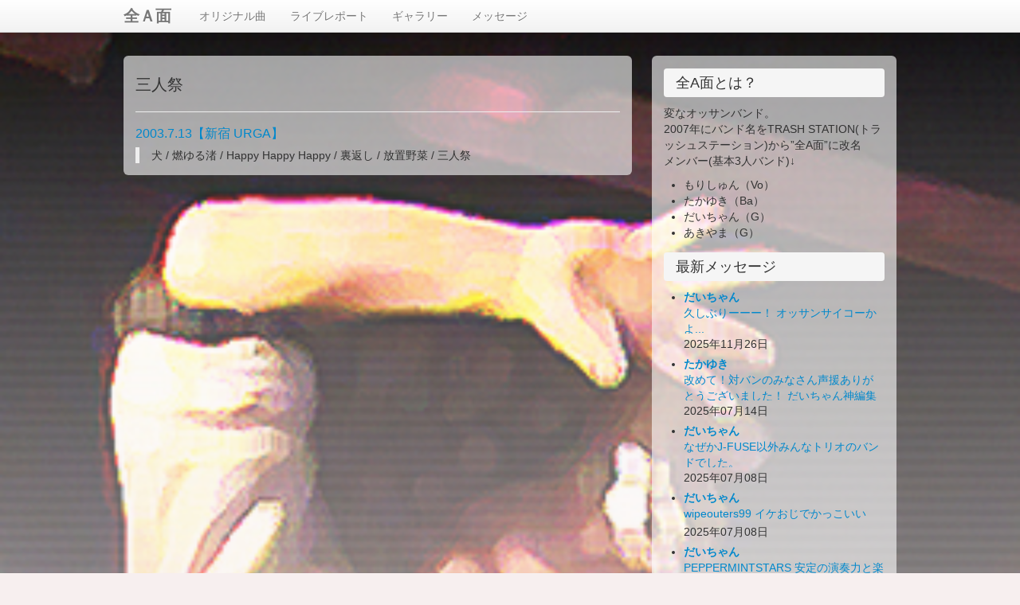

--- FILE ---
content_type: text/html; charset=UTF-8
request_url: https://trashstation.com/tag/%E4%B8%89%E4%BA%BA%E7%A5%AD
body_size: 9079
content:
<!DOCTYPE html>  

<!--[if IEMobile 7 ]> <html lang="ja"class="no-js iem7"> <![endif]-->
<!--[if lt IE 7 ]> <html lang="ja" class="no-js ie6"> <![endif]-->
<!--[if IE 7 ]>    <html lang="ja" class="no-js ie7"> <![endif]-->
<!--[if IE 8 ]>    <html lang="ja" class="no-js ie8"> <![endif]-->
<!--[if (gte IE 9)|(gt IEMobile 7)|!(IEMobile)|!(IE)]><!--><html lang="ja" class="no-js"><!--<![endif]-->
	
	<head>
		<meta charset="utf-8">
		<meta http-equiv="X-UA-Compatible" content="IE=edge,chrome=1">
		
		<title>三人祭 | 全Ａ面</title>
		<meta name="viewport" content="width=device-width, initial-scale=1.0">
		<link rel="shortcut icon" href="/favicon.ico">
		<link rel="icon" type="image/vnd.microsoft.icon" href="/favicon.ico">
		<link rel="apple-touch-icon" href="/apple-touch-icon.png" sizes="180x180">
		<link rel="icon" type="image/png" href="/android-touch-icon.png" sizes="192x192">
		<!-- media-queries.js (fallback) -->
		<!--[if lt IE 9]>
			<script src="//css3-mediaqueries-js.googlecode.com/svn/trunk/css3-mediaqueries.js"></script>			
		<![endif]-->

		<!-- html5.js -->
		<!--[if lt IE 9]>
			<script src="//html5shim.googlecode.com/svn/trunk/html5.js"></script>
		<![endif]-->
		
  		<link rel="pingback" href="https://trashstation.com/zen-a-men/xmlrpc.php">

		<!-- wordpress head functions -->
		<meta name='robots' content='max-image-preview:large' />

<script>
var MP3jPLAYLISTS = [];
var MP3jPLAYERS = [];
</script>
<script type="text/javascript">
window._wpemojiSettings = {"baseUrl":"https:\/\/s.w.org\/images\/core\/emoji\/14.0.0\/72x72\/","ext":".png","svgUrl":"https:\/\/s.w.org\/images\/core\/emoji\/14.0.0\/svg\/","svgExt":".svg","source":{"concatemoji":"https:\/\/trashstation.com\/zen-a-men\/wp-includes\/js\/wp-emoji-release.min.js?ver=4c86f779c99bcbf97b96e7ec67579282"}};
/*! This file is auto-generated */
!function(i,n){var o,s,e;function c(e){try{var t={supportTests:e,timestamp:(new Date).valueOf()};sessionStorage.setItem(o,JSON.stringify(t))}catch(e){}}function p(e,t,n){e.clearRect(0,0,e.canvas.width,e.canvas.height),e.fillText(t,0,0);var t=new Uint32Array(e.getImageData(0,0,e.canvas.width,e.canvas.height).data),r=(e.clearRect(0,0,e.canvas.width,e.canvas.height),e.fillText(n,0,0),new Uint32Array(e.getImageData(0,0,e.canvas.width,e.canvas.height).data));return t.every(function(e,t){return e===r[t]})}function u(e,t,n){switch(t){case"flag":return n(e,"\ud83c\udff3\ufe0f\u200d\u26a7\ufe0f","\ud83c\udff3\ufe0f\u200b\u26a7\ufe0f")?!1:!n(e,"\ud83c\uddfa\ud83c\uddf3","\ud83c\uddfa\u200b\ud83c\uddf3")&&!n(e,"\ud83c\udff4\udb40\udc67\udb40\udc62\udb40\udc65\udb40\udc6e\udb40\udc67\udb40\udc7f","\ud83c\udff4\u200b\udb40\udc67\u200b\udb40\udc62\u200b\udb40\udc65\u200b\udb40\udc6e\u200b\udb40\udc67\u200b\udb40\udc7f");case"emoji":return!n(e,"\ud83e\udef1\ud83c\udffb\u200d\ud83e\udef2\ud83c\udfff","\ud83e\udef1\ud83c\udffb\u200b\ud83e\udef2\ud83c\udfff")}return!1}function f(e,t,n){var r="undefined"!=typeof WorkerGlobalScope&&self instanceof WorkerGlobalScope?new OffscreenCanvas(300,150):i.createElement("canvas"),a=r.getContext("2d",{willReadFrequently:!0}),o=(a.textBaseline="top",a.font="600 32px Arial",{});return e.forEach(function(e){o[e]=t(a,e,n)}),o}function t(e){var t=i.createElement("script");t.src=e,t.defer=!0,i.head.appendChild(t)}"undefined"!=typeof Promise&&(o="wpEmojiSettingsSupports",s=["flag","emoji"],n.supports={everything:!0,everythingExceptFlag:!0},e=new Promise(function(e){i.addEventListener("DOMContentLoaded",e,{once:!0})}),new Promise(function(t){var n=function(){try{var e=JSON.parse(sessionStorage.getItem(o));if("object"==typeof e&&"number"==typeof e.timestamp&&(new Date).valueOf()<e.timestamp+604800&&"object"==typeof e.supportTests)return e.supportTests}catch(e){}return null}();if(!n){if("undefined"!=typeof Worker&&"undefined"!=typeof OffscreenCanvas&&"undefined"!=typeof URL&&URL.createObjectURL&&"undefined"!=typeof Blob)try{var e="postMessage("+f.toString()+"("+[JSON.stringify(s),u.toString(),p.toString()].join(",")+"));",r=new Blob([e],{type:"text/javascript"}),a=new Worker(URL.createObjectURL(r),{name:"wpTestEmojiSupports"});return void(a.onmessage=function(e){c(n=e.data),a.terminate(),t(n)})}catch(e){}c(n=f(s,u,p))}t(n)}).then(function(e){for(var t in e)n.supports[t]=e[t],n.supports.everything=n.supports.everything&&n.supports[t],"flag"!==t&&(n.supports.everythingExceptFlag=n.supports.everythingExceptFlag&&n.supports[t]);n.supports.everythingExceptFlag=n.supports.everythingExceptFlag&&!n.supports.flag,n.DOMReady=!1,n.readyCallback=function(){n.DOMReady=!0}}).then(function(){return e}).then(function(){var e;n.supports.everything||(n.readyCallback(),(e=n.source||{}).concatemoji?t(e.concatemoji):e.wpemoji&&e.twemoji&&(t(e.twemoji),t(e.wpemoji)))}))}((window,document),window._wpemojiSettings);
</script>
<style type="text/css">
img.wp-smiley,
img.emoji {
	display: inline !important;
	border: none !important;
	box-shadow: none !important;
	height: 1em !important;
	width: 1em !important;
	margin: 0 0.07em !important;
	vertical-align: -0.1em !important;
	background: none !important;
	padding: 0 !important;
}
</style>
	<link rel='stylesheet' id='shadowbox-css-css' href='https://trashstation.com/zen-a-men/wp-content/uploads/shadowbox-js/src/shadowbox.css?ver=3.0.3' type='text/css' media='screen' />
<link rel='stylesheet' id='shadowbox-extras-css' href='https://trashstation.com/zen-a-men/wp-content/plugins/shadowbox-js/css/extras.css?ver=3.0.3.10' type='text/css' media='screen' />
<link rel='stylesheet' id='bwp-rc-css' href='https://trashstation.com/zen-a-men/wp-content/plugins/bwp-recent-comments/css/bwp-recent-comments-noava.css?ver=1.2.2' type='text/css' media='all' />
<link rel='stylesheet' id='front-css-css' href='https://trashstation.com/zen-a-men/wp-content/plugins/fully-background-manager/assets/css/fbm_front.css?ver=4c86f779c99bcbf97b96e7ec67579282' type='text/css' media='all' />
<link rel='stylesheet' id='wp-block-library-css' href='https://trashstation.com/zen-a-men/wp-includes/css/dist/block-library/style.min.css?ver=4c86f779c99bcbf97b96e7ec67579282' type='text/css' media='all' />
<style id='classic-theme-styles-inline-css' type='text/css'>
/*! This file is auto-generated */
.wp-block-button__link{color:#fff;background-color:#32373c;border-radius:9999px;box-shadow:none;text-decoration:none;padding:calc(.667em + 2px) calc(1.333em + 2px);font-size:1.125em}.wp-block-file__button{background:#32373c;color:#fff;text-decoration:none}
</style>
<style id='global-styles-inline-css' type='text/css'>
body{--wp--preset--color--black: #000000;--wp--preset--color--cyan-bluish-gray: #abb8c3;--wp--preset--color--white: #ffffff;--wp--preset--color--pale-pink: #f78da7;--wp--preset--color--vivid-red: #cf2e2e;--wp--preset--color--luminous-vivid-orange: #ff6900;--wp--preset--color--luminous-vivid-amber: #fcb900;--wp--preset--color--light-green-cyan: #7bdcb5;--wp--preset--color--vivid-green-cyan: #00d084;--wp--preset--color--pale-cyan-blue: #8ed1fc;--wp--preset--color--vivid-cyan-blue: #0693e3;--wp--preset--color--vivid-purple: #9b51e0;--wp--preset--gradient--vivid-cyan-blue-to-vivid-purple: linear-gradient(135deg,rgba(6,147,227,1) 0%,rgb(155,81,224) 100%);--wp--preset--gradient--light-green-cyan-to-vivid-green-cyan: linear-gradient(135deg,rgb(122,220,180) 0%,rgb(0,208,130) 100%);--wp--preset--gradient--luminous-vivid-amber-to-luminous-vivid-orange: linear-gradient(135deg,rgba(252,185,0,1) 0%,rgba(255,105,0,1) 100%);--wp--preset--gradient--luminous-vivid-orange-to-vivid-red: linear-gradient(135deg,rgba(255,105,0,1) 0%,rgb(207,46,46) 100%);--wp--preset--gradient--very-light-gray-to-cyan-bluish-gray: linear-gradient(135deg,rgb(238,238,238) 0%,rgb(169,184,195) 100%);--wp--preset--gradient--cool-to-warm-spectrum: linear-gradient(135deg,rgb(74,234,220) 0%,rgb(151,120,209) 20%,rgb(207,42,186) 40%,rgb(238,44,130) 60%,rgb(251,105,98) 80%,rgb(254,248,76) 100%);--wp--preset--gradient--blush-light-purple: linear-gradient(135deg,rgb(255,206,236) 0%,rgb(152,150,240) 100%);--wp--preset--gradient--blush-bordeaux: linear-gradient(135deg,rgb(254,205,165) 0%,rgb(254,45,45) 50%,rgb(107,0,62) 100%);--wp--preset--gradient--luminous-dusk: linear-gradient(135deg,rgb(255,203,112) 0%,rgb(199,81,192) 50%,rgb(65,88,208) 100%);--wp--preset--gradient--pale-ocean: linear-gradient(135deg,rgb(255,245,203) 0%,rgb(182,227,212) 50%,rgb(51,167,181) 100%);--wp--preset--gradient--electric-grass: linear-gradient(135deg,rgb(202,248,128) 0%,rgb(113,206,126) 100%);--wp--preset--gradient--midnight: linear-gradient(135deg,rgb(2,3,129) 0%,rgb(40,116,252) 100%);--wp--preset--font-size--small: 13px;--wp--preset--font-size--medium: 20px;--wp--preset--font-size--large: 36px;--wp--preset--font-size--x-large: 42px;--wp--preset--spacing--20: 0.44rem;--wp--preset--spacing--30: 0.67rem;--wp--preset--spacing--40: 1rem;--wp--preset--spacing--50: 1.5rem;--wp--preset--spacing--60: 2.25rem;--wp--preset--spacing--70: 3.38rem;--wp--preset--spacing--80: 5.06rem;--wp--preset--shadow--natural: 6px 6px 9px rgba(0, 0, 0, 0.2);--wp--preset--shadow--deep: 12px 12px 50px rgba(0, 0, 0, 0.4);--wp--preset--shadow--sharp: 6px 6px 0px rgba(0, 0, 0, 0.2);--wp--preset--shadow--outlined: 6px 6px 0px -3px rgba(255, 255, 255, 1), 6px 6px rgba(0, 0, 0, 1);--wp--preset--shadow--crisp: 6px 6px 0px rgba(0, 0, 0, 1);}:where(.is-layout-flex){gap: 0.5em;}:where(.is-layout-grid){gap: 0.5em;}body .is-layout-flow > .alignleft{float: left;margin-inline-start: 0;margin-inline-end: 2em;}body .is-layout-flow > .alignright{float: right;margin-inline-start: 2em;margin-inline-end: 0;}body .is-layout-flow > .aligncenter{margin-left: auto !important;margin-right: auto !important;}body .is-layout-constrained > .alignleft{float: left;margin-inline-start: 0;margin-inline-end: 2em;}body .is-layout-constrained > .alignright{float: right;margin-inline-start: 2em;margin-inline-end: 0;}body .is-layout-constrained > .aligncenter{margin-left: auto !important;margin-right: auto !important;}body .is-layout-constrained > :where(:not(.alignleft):not(.alignright):not(.alignfull)){max-width: var(--wp--style--global--content-size);margin-left: auto !important;margin-right: auto !important;}body .is-layout-constrained > .alignwide{max-width: var(--wp--style--global--wide-size);}body .is-layout-flex{display: flex;}body .is-layout-flex{flex-wrap: wrap;align-items: center;}body .is-layout-flex > *{margin: 0;}body .is-layout-grid{display: grid;}body .is-layout-grid > *{margin: 0;}:where(.wp-block-columns.is-layout-flex){gap: 2em;}:where(.wp-block-columns.is-layout-grid){gap: 2em;}:where(.wp-block-post-template.is-layout-flex){gap: 1.25em;}:where(.wp-block-post-template.is-layout-grid){gap: 1.25em;}.has-black-color{color: var(--wp--preset--color--black) !important;}.has-cyan-bluish-gray-color{color: var(--wp--preset--color--cyan-bluish-gray) !important;}.has-white-color{color: var(--wp--preset--color--white) !important;}.has-pale-pink-color{color: var(--wp--preset--color--pale-pink) !important;}.has-vivid-red-color{color: var(--wp--preset--color--vivid-red) !important;}.has-luminous-vivid-orange-color{color: var(--wp--preset--color--luminous-vivid-orange) !important;}.has-luminous-vivid-amber-color{color: var(--wp--preset--color--luminous-vivid-amber) !important;}.has-light-green-cyan-color{color: var(--wp--preset--color--light-green-cyan) !important;}.has-vivid-green-cyan-color{color: var(--wp--preset--color--vivid-green-cyan) !important;}.has-pale-cyan-blue-color{color: var(--wp--preset--color--pale-cyan-blue) !important;}.has-vivid-cyan-blue-color{color: var(--wp--preset--color--vivid-cyan-blue) !important;}.has-vivid-purple-color{color: var(--wp--preset--color--vivid-purple) !important;}.has-black-background-color{background-color: var(--wp--preset--color--black) !important;}.has-cyan-bluish-gray-background-color{background-color: var(--wp--preset--color--cyan-bluish-gray) !important;}.has-white-background-color{background-color: var(--wp--preset--color--white) !important;}.has-pale-pink-background-color{background-color: var(--wp--preset--color--pale-pink) !important;}.has-vivid-red-background-color{background-color: var(--wp--preset--color--vivid-red) !important;}.has-luminous-vivid-orange-background-color{background-color: var(--wp--preset--color--luminous-vivid-orange) !important;}.has-luminous-vivid-amber-background-color{background-color: var(--wp--preset--color--luminous-vivid-amber) !important;}.has-light-green-cyan-background-color{background-color: var(--wp--preset--color--light-green-cyan) !important;}.has-vivid-green-cyan-background-color{background-color: var(--wp--preset--color--vivid-green-cyan) !important;}.has-pale-cyan-blue-background-color{background-color: var(--wp--preset--color--pale-cyan-blue) !important;}.has-vivid-cyan-blue-background-color{background-color: var(--wp--preset--color--vivid-cyan-blue) !important;}.has-vivid-purple-background-color{background-color: var(--wp--preset--color--vivid-purple) !important;}.has-black-border-color{border-color: var(--wp--preset--color--black) !important;}.has-cyan-bluish-gray-border-color{border-color: var(--wp--preset--color--cyan-bluish-gray) !important;}.has-white-border-color{border-color: var(--wp--preset--color--white) !important;}.has-pale-pink-border-color{border-color: var(--wp--preset--color--pale-pink) !important;}.has-vivid-red-border-color{border-color: var(--wp--preset--color--vivid-red) !important;}.has-luminous-vivid-orange-border-color{border-color: var(--wp--preset--color--luminous-vivid-orange) !important;}.has-luminous-vivid-amber-border-color{border-color: var(--wp--preset--color--luminous-vivid-amber) !important;}.has-light-green-cyan-border-color{border-color: var(--wp--preset--color--light-green-cyan) !important;}.has-vivid-green-cyan-border-color{border-color: var(--wp--preset--color--vivid-green-cyan) !important;}.has-pale-cyan-blue-border-color{border-color: var(--wp--preset--color--pale-cyan-blue) !important;}.has-vivid-cyan-blue-border-color{border-color: var(--wp--preset--color--vivid-cyan-blue) !important;}.has-vivid-purple-border-color{border-color: var(--wp--preset--color--vivid-purple) !important;}.has-vivid-cyan-blue-to-vivid-purple-gradient-background{background: var(--wp--preset--gradient--vivid-cyan-blue-to-vivid-purple) !important;}.has-light-green-cyan-to-vivid-green-cyan-gradient-background{background: var(--wp--preset--gradient--light-green-cyan-to-vivid-green-cyan) !important;}.has-luminous-vivid-amber-to-luminous-vivid-orange-gradient-background{background: var(--wp--preset--gradient--luminous-vivid-amber-to-luminous-vivid-orange) !important;}.has-luminous-vivid-orange-to-vivid-red-gradient-background{background: var(--wp--preset--gradient--luminous-vivid-orange-to-vivid-red) !important;}.has-very-light-gray-to-cyan-bluish-gray-gradient-background{background: var(--wp--preset--gradient--very-light-gray-to-cyan-bluish-gray) !important;}.has-cool-to-warm-spectrum-gradient-background{background: var(--wp--preset--gradient--cool-to-warm-spectrum) !important;}.has-blush-light-purple-gradient-background{background: var(--wp--preset--gradient--blush-light-purple) !important;}.has-blush-bordeaux-gradient-background{background: var(--wp--preset--gradient--blush-bordeaux) !important;}.has-luminous-dusk-gradient-background{background: var(--wp--preset--gradient--luminous-dusk) !important;}.has-pale-ocean-gradient-background{background: var(--wp--preset--gradient--pale-ocean) !important;}.has-electric-grass-gradient-background{background: var(--wp--preset--gradient--electric-grass) !important;}.has-midnight-gradient-background{background: var(--wp--preset--gradient--midnight) !important;}.has-small-font-size{font-size: var(--wp--preset--font-size--small) !important;}.has-medium-font-size{font-size: var(--wp--preset--font-size--medium) !important;}.has-large-font-size{font-size: var(--wp--preset--font-size--large) !important;}.has-x-large-font-size{font-size: var(--wp--preset--font-size--x-large) !important;}
.wp-block-navigation a:where(:not(.wp-element-button)){color: inherit;}
:where(.wp-block-post-template.is-layout-flex){gap: 1.25em;}:where(.wp-block-post-template.is-layout-grid){gap: 1.25em;}
:where(.wp-block-columns.is-layout-flex){gap: 2em;}:where(.wp-block-columns.is-layout-grid){gap: 2em;}
.wp-block-pullquote{font-size: 1.5em;line-height: 1.6;}
</style>
<link rel='stylesheet' id='cool-tag-cloud-css' href='https://trashstation.com/zen-a-men/wp-content/plugins/cool-tag-cloud/inc/cool-tag-cloud.css?ver=2.25' type='text/css' media='all' />
<link rel='stylesheet' id='slideshow-jquery-image-gallery-stylesheet_functional-css' href='https://trashstation.com/zen-a-men/wp-content/plugins/slideshow-jquery-image-gallery/style/SlideshowPlugin/functional.css?ver=2.3.1' type='text/css' media='all' />
<link rel='stylesheet' id='slideshow-jquery-image-gallery-ajax-stylesheet_style-light-css' href='https://trashstation.com/zen-a-men/wp-admin/admin-ajax.php?action=slideshow_jquery_image_gallery_load_stylesheet&#038;style=style-light&#038;ver=2.3.1' type='text/css' media='all' />
<link rel='stylesheet' id='slideshow-jquery-image-gallery-ajax-stylesheet_style-dark-css' href='https://trashstation.com/zen-a-men/wp-admin/admin-ajax.php?action=slideshow_jquery_image_gallery_load_stylesheet&#038;style=style-dark&#038;ver=2.3.1' type='text/css' media='all' />
<link rel='stylesheet' id='slideshow-jquery-image-gallery-ajax-stylesheet_slideshow-jquery-image-gallery-custom-styles_1-css' href='https://trashstation.com/zen-a-men/wp-admin/admin-ajax.php?action=slideshow_jquery_image_gallery_load_stylesheet&#038;style=slideshow-jquery-image-gallery-custom-styles_1&#038;ver=1382674000' type='text/css' media='all' />
<link rel='stylesheet' id='video_popup_close_icon-css' href='https://trashstation.com/zen-a-men/wp-content/plugins/video-popup/css/vp-close-icon/close-button-icon.css?ver=1769094828' type='text/css' media='all' />
<link rel='stylesheet' id='oba_youtubepopup_css-css' href='https://trashstation.com/zen-a-men/wp-content/plugins/video-popup/css/YouTubePopUp.css?ver=1769094828' type='text/css' media='all' />
<link rel='stylesheet' id='bootstrap-css' href='https://trashstation.com/zen-a-men/wp-content/themes/sass-wordpress-bootstrap-master/library/css/bootstrap.css?ver=1.0' type='text/css' media='all' />
<link rel='stylesheet' id='bootstrap-responsive-css' href='https://trashstation.com/zen-a-men/wp-content/themes/sass-wordpress-bootstrap-master/library/css/responsive.css?ver=1.0' type='text/css' media='all' />
<link rel='stylesheet' id='wp-bootstrap-css' href='https://trashstation.com/zen-a-men/wp-content/themes/sass-wordpress-bootstrap-master/style.css?ver=1.0' type='text/css' media='all' />
<link rel='stylesheet' id='mp3-jplayer-css' href='https://trashstation.com/zen-a-men/wp-content/plugins/mp3-jplayer/css/v1-skins/v1-dark.css?ver=2.7.3' type='text/css' media='all' />
<script type='text/javascript' src='https://trashstation.com/zen-a-men/wp-includes/js/jquery/jquery.min.js?ver=3.7.0' id='jquery-core-js'></script>
<script type='text/javascript' src='https://trashstation.com/zen-a-men/wp-includes/js/jquery/jquery-migrate.min.js?ver=3.4.1' id='jquery-migrate-js'></script>
<script type='text/javascript' src='https://trashstation.com/zen-a-men/wp-content/plugins/bwp-recent-comments/js/bwp-rc-ajax.js?ver=1.2.2' id='bwp-rc-js'></script>
<script type='text/javascript' src='https://trashstation.com/zen-a-men/wp-content/plugins/video-popup/js/YouTubePopUp.jquery.js?ver=1769094828' id='oba_youtubepopup_plugin-js'></script>
<script type='text/javascript' src='https://trashstation.com/zen-a-men/wp-content/plugins/video-popup/js/YouTubePopUp.js?ver=1769094828' id='oba_youtubepopup_activate-js'></script>
<script type='text/javascript' src='https://trashstation.com/zen-a-men/wp-content/themes/sass-wordpress-bootstrap-master/library/js/bootstrap.min.js?ver=1.2' id='bootstrap-js'></script>
<script type='text/javascript' src='https://trashstation.com/zen-a-men/wp-content/themes/sass-wordpress-bootstrap-master/library/js/scripts.js?ver=1.2' id='wpbs-scripts-js'></script>
<script type='text/javascript' src='https://trashstation.com/zen-a-men/wp-content/themes/sass-wordpress-bootstrap-master/library/js/modernizr.full.min.js?ver=1.2' id='modernizr-js'></script>
<link rel="https://api.w.org/" href="https://trashstation.com/wp-json/" /><link rel="alternate" type="application/json" href="https://trashstation.com/wp-json/wp/v2/tags/27" />		<script type='text/javascript'>
			var video_popup_unprm_general_settings = {
    			'unprm_r_border': 'true'
			};
		</script>
	<script type="text/javascript">
	var bwp_ajax_url = 'https://trashstation.com/';
</script>
<style type="text/css" id="custom-background-css">
body.custom-background { background-color: #F7EFEF; background-image: url("https://trashstation.com/zen-a-men/wp-content/uploads/back_15.jpg"); background-position: center top; background-size: cover; background-repeat: no-repeat; background-attachment: fixed; }
</style>
	<link rel="icon" href="https://trashstation.com/zen-a-men/wp-content/uploads/2021/02/cropped-favicon-1-32x32.png" sizes="32x32" />
<link rel="icon" href="https://trashstation.com/zen-a-men/wp-content/uploads/2021/02/cropped-favicon-1-192x192.png" sizes="192x192" />
<link rel="apple-touch-icon" href="https://trashstation.com/zen-a-men/wp-content/uploads/2021/02/cropped-favicon-1-180x180.png" />
<meta name="msapplication-TileImage" content="https://trashstation.com/zen-a-men/wp-content/uploads/2021/02/cropped-favicon-1-270x270.png" />
		<!-- end of wordpress head -->

		<!-- theme options from options panel -->
		<style>
        h1, h2, h3, h4, h5, h6{ 
          font-family: arial; 
          font-weight: normal; 
          color: ; 
        }
        body{ 
          font-family: arial; 
          font-weight: normal; 
          color: ; 
        }
        .navbar-inner, .navbar .fill {
          background-image: -khtml-gradient(linear, left top, left bottom, from(), to(#8224e3));
          background-image: -moz-linear-gradient(top, , #8224e3);
          background-image: -ms-linear-gradient(top, , #8224e3);
          background-image: -webkit-gradient(linear, left top, left bottom, color-stop(0%, ), color-stop(100%, #8224e3));
          background-image: -webkit-linear-gradient(top, , #8224e32);
          background-image: -o-linear-gradient(top, , #8224e3);
          background-image: linear-gradient(top, , #8224e3);
          filter: progid:DXImageTransform.Microsoft.gradient(startColorstr='', endColorstr='#8224e32', GradientType=0);
        }
          .dropdown-menu a{
            color: #c9c9c9 !important;
          }
        
        </style>
		<!-- typeahead plugin - if top nav search bar enabled -->
		
	</head>
	
	<body class="archive tag tag-27 custom-background fully-background">

				
		<header role="banner">
		
			<div id="inner-header" class="clearfix">
				
				<div class="navbar navbar-fixed-top">
					<div class="navbar-inner">
						<div class="container-fluid nav-container">
							<nav role="navigation">
								<a class="brand" id="logo" title="活動休止中 (・´ω`・)" href="https://trashstation.com">
									全Ａ面</a>
								
								<a class="btn btn-navbar" data-toggle="collapse" data-target=".nav-collapse">
							        <span class="icon-bar"></span>
							        <span class="icon-bar"></span>
							        <span class="icon-bar"></span>
								</a>
								
								<div class="nav-collapse">
									<ul id="menu-page-menu" class="nav"><li id="menu-item-37" class="menu-item menu-item-type-post_type menu-item-object-page"><a href="https://trashstation.com/songs">オリジナル曲</a></li><li id="menu-item-38" class="menu-item menu-item-type-taxonomy menu-item-object-category"><a href="https://trashstation.com/report">ライブレポート</a></li><li id="menu-item-36" class="menu-item menu-item-type-post_type menu-item-object-page"><a href="https://trashstation.com/gallery">ギャラリー</a></li><li id="menu-item-1673" class="menu-item menu-item-type-custom menu-item-object-custom"><a href="https://trashstation.com/271.html">メッセージ</a></li></ul>								</div>
								
							</nav>
							
														
						</div> <!-- end .nav-container -->
					</div> <!-- end .navbar-inner -->
				</div> <!-- end .navbar -->
			
			</div> <!-- end #inner-header -->
		
		</header> <!-- end header -->
		
		<div class="container-fluid">
			
			<div id="content" class="clearfix row-fluid">
			
				<div id="main" class="span8 clearfix" role="main">
				
					<div class="page-header">
						<h1 class="archive_title h2">
							<span></span> 三人祭						</h1>
					</div>

										
					<article id="post-636" class="clearfix post-636 post type-post status-publish format-video hentry category-report tag-10 tag-13 tag-happy-happy-happy tag-23 tag-24 tag-27 post_format-post-format-video" role="article">
						
						<header>
							
							<h3 class="h2"><a href="https://trashstation.com/636.html" rel="bookmark" title="2003.7.13【新宿 URGA】">2003.7.13【新宿 URGA】</a></h3>
							
						</header> <!-- end article header -->
					
						<section class="post_content">
						
							<blockquote>
								<span>犬</span><span>燃ゆる渚</span><span>Happy Happy Happy</span><span>裏返し</span><span>放置野菜</span><span>三人祭</span>							</blockquote>
					
						</section> <!-- end article section -->
						
					</article> <!-- end article -->
					
						
					
											
						
													
					
								
				</div> <!-- end #main -->
    
								<div id="sidebar1" class="fluid-sidebar sidebar span4" role="complementary">
				
					
						<div id="text-2" class="widget widget_text"><h4 class="widgettitle breadcrumb">全A面とは？</h4>			<div class="textwidget"><p>変なオッサンバンド。<br />
2007年にバンド名をTRASH STATION(トラッシュステーション)から”全A面”に改名<br />
メンバー(基本3人バンド)↓</p>
<ul>
<li>もりしゅん（Vo）</li>
<li>たかゆき（Ba）</li>
<li>だいちゃん（G）</li>
<li>あきやま（G）</li>
</ul>
</div>
		</div><div id="bwp_recent_comments-3" class="widget bwp-rc-widget"><h4 class="widgettitle breadcrumb">最新メッセージ</h4>
		<ul class="bwp-rc-ulist">
<li class="recent-comment recent-comment-tb"><span class="recent-comment-single"><a href="https://trashstation.com/271.html/comment-page-103#comment-70094"><strong>だいちゃん</strong><br />久しぶりーーー！ オッサンサイコーかよ...</a></span>2025年11月26日</li>
<li class="recent-comment recent-comment-tb"><span class="recent-comment-single"><a href="https://trashstation.com/271.html/comment-page-102#comment-64393"><strong>たかゆき</strong><br />改めて！対バンのみなさん声援ありがとうございました！ だいちゃん神編集ビデオ出来！お楽しみ下さい！(*´Д｀*)ﾊｧﾊｧ...</a></span>2025年07月14日</li>
<li class="recent-comment recent-comment-tb"><span class="recent-comment-single"><a href="https://trashstation.com/271.html/comment-page-102#comment-64120"><strong>だいちゃん</strong><br />なぜかJ-FUSE以外みんなトリオのバンドでした。</a></span>2025年07月08日</li>
<li class="recent-comment recent-comment-tb"><span class="recent-comment-single"><a href="https://trashstation.com/271.html/comment-page-102#comment-64119"><strong>だいちゃん</strong><br />wipeouters99 イケおじでかっこいい</a></span>2025年07月08日</li>
<li class="recent-comment recent-comment-tb"><span class="recent-comment-single"><a href="https://trashstation.com/271.html/comment-page-102#comment-64118"><strong>だいちゃん</strong><br />PEPPERMINTSTARS 安定の演奏力と楽曲の良さが光る</a></span>2025年07月08日</li>
<li class="bwp-rc-ajax-nav">
	<input type="hidden" name="bwp_rc_instance" value="bwp_rc_list" />
	<input type="hidden" name="bwp_rc_paged" value="1" />
	<input type="hidden" name="bwp_rc_paged_limit" value="5" />
 <a title="View older comments" href="#" class="bwp-rc-older-nav">Older »</a></li>
		</ul>
</div>
					
				</div>    
			</div> <!-- end #content -->

			<footer role="contentinfo">
			
				<div id="inner-footer" class="clearfix">
		          <hr />
		          <div id="widget-footer" class="clearfix row-fluid">
		            		            		            		            		            		            		          </div>
					
					<nav class="clearfix">
						<div class="footer-links clearfix"><ul id="menu-page-menu-1" class="menu"><li id="menu-item-37" class="menu-item menu-item-type-post_type menu-item-object-page menu-item-37"><a href="https://trashstation.com/songs">オリジナル曲</a></li>
<li id="menu-item-38" class="menu-item menu-item-type-taxonomy menu-item-object-category menu-item-38"><a href="https://trashstation.com/report">ライブレポート</a></li>
<li id="menu-item-36" class="menu-item menu-item-type-post_type menu-item-object-page menu-item-36"><a href="https://trashstation.com/gallery">ギャラリー</a></li>
<li id="menu-item-1673" class="menu-item menu-item-type-custom menu-item-object-custom menu-item-1673"><a href="https://trashstation.com/271.html">メッセージ</a></li>
</ul></div>					</nav>
					
					<p class="pull-right muted">Mashing together <a href="https://github.com/jlong/sass-twitter-bootstrap">Sass Twitter Bootstrap</a> and <a href="http://320press.com/wpbs">WordPress Bootstrap</a>.</p>
			
					<p class="attribution muted">&copy; 全Ａ面</p>
				
				</div> <!-- end #inner-footer -->
				
			</footer> <!-- end footer -->
		
		</div> <!-- end #container -->
				
		<!--[if lt IE 7 ]>
  			<script src="//ajax.googleapis.com/ajax/libs/chrome-frame/1.0.3/CFInstall.min.js"></script>
  			<script>window.attachEvent('onload',function(){CFInstall.check({mode:'overlay'})})</script>
		<![endif]-->
		
		    <script>
        function coolTagCloudToggle( element ) {
            var parent = element.closest('.cool-tag-cloud');
            parent.querySelector('.cool-tag-cloud-inner').classList.toggle('cool-tag-cloud-active');
            parent.querySelector( '.cool-tag-cloud-load-more').classList.toggle('cool-tag-cloud-active');
        }
    </script>
    <script type='text/javascript' src='https://trashstation.com/zen-a-men/wp-admin/admin-ajax.php?action=shadowboxjs&#038;cache=00320e9536053d1e727a67648f95f5c7&#038;ver=3.0.3' id='shadowbox-js'></script>

<!-- Begin Shadowbox JS v3.0.3.10 -->
<!-- Selected Players: html, iframe, img, qt, swf, wmp -->
<script type="text/javascript">
/* <![CDATA[ */
	var shadowbox_conf = {
		animate: true,
		animateFade: true,
		animSequence: "sync",
		modal: false,
		showOverlay: true,
		overlayColor: "#000",
		overlayOpacity: "0.8",
		flashBgColor: "#000000",
		autoplayMovies: true,
		showMovieControls: true,
		slideshowDelay: 0,
		resizeDuration: "0.35",
		fadeDuration: "0.35",
		displayNav: true,
		continuous: false,
		displayCounter: true,
		counterType: "default",
		counterLimit: "10",
		viewportPadding: "20",
		handleOversize: "resize",
		handleUnsupported: "link",
		autoDimensions: false,
		initialHeight: "160",
		initialWidth: "320",
		enableKeys: true,
		skipSetup: false,
		useSizzle: false,
		flashParams: {bgcolor:"#000000", allowFullScreen:true},
		flashVars: {},
		flashVersion: "9.0.0"
	};
	Shadowbox.init(shadowbox_conf);
/* ]]> */
</script>
<!-- End Shadowbox JS -->


	</body>

</html>

--- FILE ---
content_type: text/css
request_url: https://trashstation.com/zen-a-men/wp-content/themes/sass-wordpress-bootstrap-master/library/css/responsive.css?ver=1.0
body_size: 4482
content:
/*!
 * Bootstrap Responsive v2.3.2
 *
 * Copyright 2012 Twitter, Inc
 * Licensed under the Apache License v2.0
 * http://www.apache.org/licenses/LICENSE-2.0
 *
 * Designed and built with all the love in the world @twitter by @mdo and @fat.
 */
@-ms-viewport {
  width: device-width;
}

.hidden {
  display: none;
  visibility: hidden;
}

.visible-phone {
  display: none !important;
}

.visible-tablet {
  display: none !important;
}

.hidden-desktop {
  display: none !important;
}

.visible-desktop {
  display: inherit !important;
}

@media (min-width: 768px) and (max-width: 979px) {
  .hidden-desktop {
    display: inherit !important;
  }

  .visible-desktop {
    display: none !important;
  }

  .visible-tablet {
    display: inherit !important;
  }

  .hidden-tablet {
    display: none !important;
  }
}
@media (max-width: 767px) {
  .hidden-desktop {
    display: inherit !important;
  }

  .visible-desktop {
    display: none !important;
  }

  .visible-phone {
    display: inherit !important;
  }

  .hidden-phone {
    display: none !important;
  }
}
.visible-print {
  display: none !important;
}

@media print {
  .visible-print {
    display: inherit !important;
  }

  .hidden-print {
    display: none !important;
  }
}
.clearfix {
  *zoom: 1;
}
.clearfix:before, .clearfix:after {
  display: table;
  content: "";
  line-height: 0;
}
.clearfix:after {
  clear: both;
}

.hide-text {
  font: 0/0 a;
  color: transparent;
  text-shadow: none;
  background-color: transparent;
  border: 0;
}

.input-block-level {
  display: block;
  width: 100%;
  min-height: 30px;
  -webkit-box-sizing: border-box;
  -moz-box-sizing: border-box;
  box-sizing: border-box;
}

@media (min-width: 1200px) {
  .row {
    margin-left: -30px;
    *zoom: 1;
  }
  .row:before, .row:after {
    display: table;
    content: "";
    line-height: 0;
  }
  .row:after {
    clear: both;
  }

  [class*="span"] {
    float: left;
    min-height: 1px;
    margin-left: 30px;
  }

  .container,
  .navbar-static-top .container,
  .navbar-fixed-top .container,
  .navbar-fixed-bottom .container {
    width: 1170px;
  }

  .span1 {
    width: 70px;
  }

  .span2 {
    width: 170px;
  }

  .span3 {
    width: 270px;
  }

  .span4 {
    width: 370px;
  }

  .span5 {
    width: 470px;
  }

  .span6 {
    width: 570px;
  }

  .span7 {
    width: 670px;
  }

  .span8 {
    width: 770px;
  }

  .span9 {
    width: 870px;
  }

  .span10 {
    width: 970px;
  }

  .span11 {
    width: 1070px;
  }

  .span12 {
    width: 1170px;
  }

  .offset1 {
    margin-left: 130px;
  }

  .offset2 {
    margin-left: 230px;
  }

  .offset3 {
    margin-left: 330px;
  }

  .offset4 {
    margin-left: 430px;
  }

  .offset5 {
    margin-left: 530px;
  }

  .offset6 {
    margin-left: 630px;
  }

  .offset7 {
    margin-left: 730px;
  }

  .offset8 {
    margin-left: 830px;
  }

  .offset9 {
    margin-left: 930px;
  }

  .offset10 {
    margin-left: 1030px;
  }

  .offset11 {
    margin-left: 1130px;
  }

  .offset12 {
    margin-left: 1230px;
  }

  .row-fluid {
    width: 100%;
    *zoom: 1;
  }
  .row-fluid:before, .row-fluid:after {
    display: table;
    content: "";
    line-height: 0;
  }
  .row-fluid:after {
    clear: both;
  }
  .row-fluid [class*="span"] {
    display: block;
    width: 100%;
    min-height: 30px;
    -webkit-box-sizing: border-box;
    -moz-box-sizing: border-box;
    box-sizing: border-box;
    float: left;
    margin-left: 2.5641%;
    *margin-left: 2.51091%;
  }
  .row-fluid [class*="span"]:first-child {
    margin-left: 0;
  }
  .row-fluid .controls-row [class*="span"] + [class*="span"] {
    margin-left: 2.5641%;
  }
  .row-fluid .span1 {
    width: 5.98291%;
    *width: 5.92971%;
  }
  .row-fluid .span2 {
    width: 14.52991%;
    *width: 14.47672%;
  }
  .row-fluid .span3 {
    width: 23.07692%;
    *width: 23.02373%;
  }
  .row-fluid .span4 {
    width: 31.62393%;
    *width: 31.57074%;
  }
  .row-fluid .span5 {
    width: 40.17094%;
    *width: 40.11775%;
  }
  .row-fluid .span6 {
    width: 48.71795%;
    *width: 48.66476%;
  }
  .row-fluid .span7 {
    width: 57.26496%;
    *width: 57.21177%;
  }
  .row-fluid .span8 {
    width: 65.81197%;
    *width: 65.75877%;
  }
  .row-fluid .span9 {
    width: 74.35897%;
    *width: 74.30578%;
  }
  .row-fluid .span10 {
    width: 82.90598%;
    *width: 82.85279%;
  }
  .row-fluid .span11 {
    width: 91.45299%;
    *width: 91.3998%;
  }
  .row-fluid .span12 {
    width: 100%;
    *width: 99.94681%;
  }
  .row-fluid .offset1 {
    margin-left: 11.11111%;
    *margin-left: 11.00473%;
  }
  .row-fluid .offset1:first-child {
    margin-left: 8.54701%;
    *margin-left: 8.44063%;
  }
  .row-fluid .offset2 {
    margin-left: 19.65812%;
    *margin-left: 19.55174%;
  }
  .row-fluid .offset2:first-child {
    margin-left: 17.09402%;
    *margin-left: 16.98763%;
  }
  .row-fluid .offset3 {
    margin-left: 28.20513%;
    *margin-left: 28.09875%;
  }
  .row-fluid .offset3:first-child {
    margin-left: 25.64103%;
    *margin-left: 25.53464%;
  }
  .row-fluid .offset4 {
    margin-left: 36.75214%;
    *margin-left: 36.64575%;
  }
  .row-fluid .offset4:first-child {
    margin-left: 34.18803%;
    *margin-left: 34.08165%;
  }
  .row-fluid .offset5 {
    margin-left: 45.29915%;
    *margin-left: 45.19276%;
  }
  .row-fluid .offset5:first-child {
    margin-left: 42.73504%;
    *margin-left: 42.62866%;
  }
  .row-fluid .offset6 {
    margin-left: 53.84615%;
    *margin-left: 53.73977%;
  }
  .row-fluid .offset6:first-child {
    margin-left: 51.28205%;
    *margin-left: 51.17567%;
  }
  .row-fluid .offset7 {
    margin-left: 62.39316%;
    *margin-left: 62.28678%;
  }
  .row-fluid .offset7:first-child {
    margin-left: 59.82906%;
    *margin-left: 59.72268%;
  }
  .row-fluid .offset8 {
    margin-left: 70.94017%;
    *margin-left: 70.83379%;
  }
  .row-fluid .offset8:first-child {
    margin-left: 68.37607%;
    *margin-left: 68.26969%;
  }
  .row-fluid .offset9 {
    margin-left: 79.48718%;
    *margin-left: 79.3808%;
  }
  .row-fluid .offset9:first-child {
    margin-left: 76.92308%;
    *margin-left: 76.81669%;
  }
  .row-fluid .offset10 {
    margin-left: 88.03419%;
    *margin-left: 87.92781%;
  }
  .row-fluid .offset10:first-child {
    margin-left: 85.47009%;
    *margin-left: 85.3637%;
  }
  .row-fluid .offset11 {
    margin-left: 96.5812%;
    *margin-left: 96.47481%;
  }
  .row-fluid .offset11:first-child {
    margin-left: 94.01709%;
    *margin-left: 93.91071%;
  }
  .row-fluid .offset12 {
    margin-left: 105.12821%;
    *margin-left: 105.02182%;
  }
  .row-fluid .offset12:first-child {
    margin-left: 102.5641%;
    *margin-left: 102.45772%;
  }

  input,
  textarea,
  .uneditable-input {
    margin-left: 0;
  }

  .controls-row [class*="span"] + [class*="span"] {
    margin-left: 30px;
  }

  input.span1,
  textarea.span1,
  .uneditable-input.span1 {
    width: 56px;
  }

  input.span2,
  textarea.span2,
  .uneditable-input.span2 {
    width: 156px;
  }

  input.span3,
  textarea.span3,
  .uneditable-input.span3 {
    width: 256px;
  }

  input.span4,
  textarea.span4,
  .uneditable-input.span4 {
    width: 356px;
  }

  input.span5,
  textarea.span5,
  .uneditable-input.span5 {
    width: 456px;
  }

  input.span6,
  textarea.span6,
  .uneditable-input.span6 {
    width: 556px;
  }

  input.span7,
  textarea.span7,
  .uneditable-input.span7 {
    width: 656px;
  }

  input.span8,
  textarea.span8,
  .uneditable-input.span8 {
    width: 756px;
  }

  input.span9,
  textarea.span9,
  .uneditable-input.span9 {
    width: 856px;
  }

  input.span10,
  textarea.span10,
  .uneditable-input.span10 {
    width: 956px;
  }

  input.span11,
  textarea.span11,
  .uneditable-input.span11 {
    width: 1056px;
  }

  input.span12,
  textarea.span12,
  .uneditable-input.span12 {
    width: 1156px;
  }

  .thumbnails {
    margin-left: -30px;
  }

  .thumbnails > li {
    margin-left: 30px;
  }

  .row-fluid .thumbnails {
    margin-left: 0;
  }
}
@media (min-width: 768px) and (max-width: 979px) {
  .row {
    margin-left: -20px;
    *zoom: 1;
  }
  .row:before, .row:after {
    display: table;
    content: "";
    line-height: 0;
  }
  .row:after {
    clear: both;
  }

  [class*="span"] {
    float: left;
    min-height: 1px;
    margin-left: 20px;
  }

  .container,
  .navbar-static-top .container,
  .navbar-fixed-top .container,
  .navbar-fixed-bottom .container {
    width: 724px;
  }

  .span1 {
    width: 42px;
  }

  .span2 {
    width: 104px;
  }

  .span3 {
    width: 166px;
  }

  .span4 {
    width: 228px;
  }

  .span5 {
    width: 290px;
  }

  .span6 {
    width: 352px;
  }

  .span7 {
    width: 414px;
  }

  .span8 {
    width: 476px;
  }

  .span9 {
    width: 538px;
  }

  .span10 {
    width: 600px;
  }

  .span11 {
    width: 662px;
  }

  .span12 {
    width: 724px;
  }

  .offset1 {
    margin-left: 82px;
  }

  .offset2 {
    margin-left: 144px;
  }

  .offset3 {
    margin-left: 206px;
  }

  .offset4 {
    margin-left: 268px;
  }

  .offset5 {
    margin-left: 330px;
  }

  .offset6 {
    margin-left: 392px;
  }

  .offset7 {
    margin-left: 454px;
  }

  .offset8 {
    margin-left: 516px;
  }

  .offset9 {
    margin-left: 578px;
  }

  .offset10 {
    margin-left: 640px;
  }

  .offset11 {
    margin-left: 702px;
  }

  .offset12 {
    margin-left: 764px;
  }

  .row-fluid {
    width: 100%;
    *zoom: 1;
  }
  .row-fluid:before, .row-fluid:after {
    display: table;
    content: "";
    line-height: 0;
  }
  .row-fluid:after {
    clear: both;
  }
  .row-fluid [class*="span"] {
    display: block;
    width: 100%;
    min-height: 30px;
    -webkit-box-sizing: border-box;
    -moz-box-sizing: border-box;
    box-sizing: border-box;
    float: left;
    margin-left: 2.76243%;
    *margin-left: 2.70924%;
  }
  .row-fluid [class*="span"]:first-child {
    margin-left: 0;
  }
  .row-fluid .controls-row [class*="span"] + [class*="span"] {
    margin-left: 2.76243%;
  }
  .row-fluid .span1 {
    width: 5.8011%;
    *width: 5.74791%;
  }
  .row-fluid .span2 {
    width: 14.36464%;
    *width: 14.31145%;
  }
  .row-fluid .span3 {
    width: 22.92818%;
    *width: 22.87499%;
  }
  .row-fluid .span4 {
    width: 31.49171%;
    *width: 31.43852%;
  }
  .row-fluid .span5 {
    width: 40.05525%;
    *width: 40.00206%;
  }
  .row-fluid .span6 {
    width: 48.61878%;
    *width: 48.56559%;
  }
  .row-fluid .span7 {
    width: 57.18232%;
    *width: 57.12913%;
  }
  .row-fluid .span8 {
    width: 65.74586%;
    *width: 65.69266%;
  }
  .row-fluid .span9 {
    width: 74.30939%;
    *width: 74.2562%;
  }
  .row-fluid .span10 {
    width: 82.87293%;
    *width: 82.81974%;
  }
  .row-fluid .span11 {
    width: 91.43646%;
    *width: 91.38327%;
  }
  .row-fluid .span12 {
    width: 100%;
    *width: 99.94681%;
  }
  .row-fluid .offset1 {
    margin-left: 11.32597%;
    *margin-left: 11.21958%;
  }
  .row-fluid .offset1:first-child {
    margin-left: 8.56354%;
    *margin-left: 8.45715%;
  }
  .row-fluid .offset2 {
    margin-left: 19.8895%;
    *margin-left: 19.78312%;
  }
  .row-fluid .offset2:first-child {
    margin-left: 17.12707%;
    *margin-left: 17.02069%;
  }
  .row-fluid .offset3 {
    margin-left: 28.45304%;
    *margin-left: 28.34666%;
  }
  .row-fluid .offset3:first-child {
    margin-left: 25.69061%;
    *margin-left: 25.58422%;
  }
  .row-fluid .offset4 {
    margin-left: 37.01657%;
    *margin-left: 36.91019%;
  }
  .row-fluid .offset4:first-child {
    margin-left: 34.25414%;
    *margin-left: 34.14776%;
  }
  .row-fluid .offset5 {
    margin-left: 45.58011%;
    *margin-left: 45.47373%;
  }
  .row-fluid .offset5:first-child {
    margin-left: 42.81768%;
    *margin-left: 42.7113%;
  }
  .row-fluid .offset6 {
    margin-left: 54.14365%;
    *margin-left: 54.03726%;
  }
  .row-fluid .offset6:first-child {
    margin-left: 51.38122%;
    *margin-left: 51.27483%;
  }
  .row-fluid .offset7 {
    margin-left: 62.70718%;
    *margin-left: 62.6008%;
  }
  .row-fluid .offset7:first-child {
    margin-left: 59.94475%;
    *margin-left: 59.83837%;
  }
  .row-fluid .offset8 {
    margin-left: 71.27072%;
    *margin-left: 71.16434%;
  }
  .row-fluid .offset8:first-child {
    margin-left: 68.50829%;
    *margin-left: 68.4019%;
  }
  .row-fluid .offset9 {
    margin-left: 79.83425%;
    *margin-left: 79.72787%;
  }
  .row-fluid .offset9:first-child {
    margin-left: 77.07182%;
    *margin-left: 76.96544%;
  }
  .row-fluid .offset10 {
    margin-left: 88.39779%;
    *margin-left: 88.29141%;
  }
  .row-fluid .offset10:first-child {
    margin-left: 85.63536%;
    *margin-left: 85.52898%;
  }
  .row-fluid .offset11 {
    margin-left: 96.96133%;
    *margin-left: 96.85494%;
  }
  .row-fluid .offset11:first-child {
    margin-left: 94.1989%;
    *margin-left: 94.09251%;
  }
  .row-fluid .offset12 {
    margin-left: 105.52486%;
    *margin-left: 105.41848%;
  }
  .row-fluid .offset12:first-child {
    margin-left: 102.76243%;
    *margin-left: 102.65605%;
  }

  input,
  textarea,
  .uneditable-input {
    margin-left: 0;
  }

  .controls-row [class*="span"] + [class*="span"] {
    margin-left: 20px;
  }

  input.span1,
  textarea.span1,
  .uneditable-input.span1 {
    width: 28px;
  }

  input.span2,
  textarea.span2,
  .uneditable-input.span2 {
    width: 90px;
  }

  input.span3,
  textarea.span3,
  .uneditable-input.span3 {
    width: 152px;
  }

  input.span4,
  textarea.span4,
  .uneditable-input.span4 {
    width: 214px;
  }

  input.span5,
  textarea.span5,
  .uneditable-input.span5 {
    width: 276px;
  }

  input.span6,
  textarea.span6,
  .uneditable-input.span6 {
    width: 338px;
  }

  input.span7,
  textarea.span7,
  .uneditable-input.span7 {
    width: 400px;
  }

  input.span8,
  textarea.span8,
  .uneditable-input.span8 {
    width: 462px;
  }

  input.span9,
  textarea.span9,
  .uneditable-input.span9 {
    width: 524px;
  }

  input.span10,
  textarea.span10,
  .uneditable-input.span10 {
    width: 586px;
  }

  input.span11,
  textarea.span11,
  .uneditable-input.span11 {
    width: 648px;
  }

  input.span12,
  textarea.span12,
  .uneditable-input.span12 {
    width: 710px;
  }
}
@media (max-width: 767px) {
  body {
    padding-left: 20px;
    padding-right: 20px;
  }

  .navbar-fixed-top,
  .navbar-fixed-bottom,
  .navbar-static-top {
    margin-left: -20px;
    margin-right: -20px;
  }

  .container-fluid {
    padding: 0;
  }

  .dl-horizontal dt {
    float: none;
    clear: none;
    width: auto;
    text-align: left;
  }
  .dl-horizontal dd {
    margin-left: 0;
  }

  .container {
    width: auto;
  }

  .row-fluid {
    width: 100%;
  }

  .row,
  .thumbnails {
    margin-left: 0;
  }

  .thumbnails > li {
    float: none;
    margin-left: 0;
  }

  [class*="span"],
  .uneditable-input[class*="span"],
  .row-fluid [class*="span"] {
    float: none;
    display: block;
    width: 100%;
    margin-left: 0;
    -webkit-box-sizing: border-box;
    -moz-box-sizing: border-box;
    box-sizing: border-box;
  }

  .span12,
  .row-fluid .span12 {
    width: 100%;
    -webkit-box-sizing: border-box;
    -moz-box-sizing: border-box;
    box-sizing: border-box;
  }

  .row-fluid [class*="offset"]:first-child {
    margin-left: 0;
  }

  .input-large,
  .input-xlarge,
  .input-xxlarge,
  input[class*="span"],
  select[class*="span"],
  textarea[class*="span"],
  .uneditable-input {
    display: block;
    width: 100%;
    min-height: 30px;
    -webkit-box-sizing: border-box;
    -moz-box-sizing: border-box;
    box-sizing: border-box;
  }

  .input-prepend input,
  .input-append input,
  .input-prepend input[class*="span"],
  .input-append input[class*="span"] {
    display: inline-block;
    width: auto;
  }

  .controls-row [class*="span"] + [class*="span"] {
    margin-left: 0;
  }

  .modal {
    position: fixed;
    top: 20px;
    left: 20px;
    right: 20px;
    width: auto;
    margin: 0;
  }
  .modal.fade {
    top: -100px;
  }
  .modal.fade.in {
    top: 20px;
  }
}
@media (max-width: 480px) {
  .nav-collapse {
    -webkit-transform: translate3d(0, 0, 0);
  }

  .page-header h1 small {
    display: block;
    line-height: 20px;
  }

  input[type="checkbox"],
  input[type="radio"] {
    border: 1px solid #ccc;
  }

  .form-horizontal .control-label {
    float: none;
    width: auto;
    padding-top: 0;
    text-align: left;
  }
  .form-horizontal .controls {
    margin-left: 0;
  }
  .form-horizontal .control-list {
    padding-top: 0;
  }
  .form-horizontal .form-actions {
    padding-left: 10px;
    padding-right: 10px;
  }

  .media .pull-left,
  .media .pull-right {
    float: none;
    display: block;
    margin-bottom: 10px;
  }

  .media-object {
    margin-right: 0;
    margin-left: 0;
  }

  .modal {
    top: 10px;
    left: 10px;
    right: 10px;
  }

  .modal-header .close {
    padding: 10px;
    margin: -10px;
  }

  .carousel-caption {
    position: static;
  }
}
@media (max-width: 979px) {
  body {
    padding-top: 0;
  }

  .navbar-fixed-top,
  .navbar-fixed-bottom {
    position: static;
  }

  .navbar-fixed-top {
    margin-bottom: 20px;
  }

  .navbar-fixed-bottom {
    margin-top: 20px;
  }

  .navbar-fixed-top .navbar-inner,
  .navbar-fixed-bottom .navbar-inner {
    padding: 5px;
  }

  .navbar .container {
    width: auto;
    padding: 0;
  }

  .navbar .brand {
    padding-left: 10px;
    padding-right: 10px;
    margin: 0 0 0 -5px;
  }

  .nav-collapse {
    clear: both;
  }

  .nav-collapse .nav {
    float: none;
    margin: 0 0 10px;
  }

  .nav-collapse .nav > li {
    float: none;
  }

  .nav-collapse .nav > li > a {
    margin-bottom: 2px;
  }

  .nav-collapse .nav > .divider-vertical {
    display: none;
  }

  .nav-collapse .nav .nav-header {
    color: #777777;
    text-shadow: none;
  }

  .nav-collapse .nav > li > a,
  .nav-collapse .dropdown-menu a {
    padding: 9px 15px;
    font-weight: bold;
    color: #777777;
    -webkit-border-radius: 3px;
    -moz-border-radius: 3px;
    border-radius: 3px;
  }

  .nav-collapse .btn {
    padding: 4px 10px 4px;
    font-weight: normal;
    -webkit-border-radius: 4px;
    -moz-border-radius: 4px;
    border-radius: 4px;
  }

  .nav-collapse .dropdown-menu li + li a {
    margin-bottom: 2px;
  }

  .nav-collapse .nav > li > a:hover,
  .nav-collapse .nav > li > a:focus,
  .nav-collapse .dropdown-menu a:hover,
  .nav-collapse .dropdown-menu a:focus {
    background-color: #f2f2f2;
  }

  .navbar-inverse .nav-collapse .nav > li > a,
  .navbar-inverse .nav-collapse .dropdown-menu a {
    color: #999999;
  }

  .navbar-inverse .nav-collapse .nav > li > a:hover,
  .navbar-inverse .nav-collapse .nav > li > a:focus,
  .navbar-inverse .nav-collapse .dropdown-menu a:hover,
  .navbar-inverse .nav-collapse .dropdown-menu a:focus {
    background-color: #111111;
  }

  .nav-collapse.in .btn-group {
    margin-top: 5px;
    padding: 0;
  }

  .nav-collapse .dropdown-menu {
    position: static;
    top: auto;
    left: auto;
    float: none;
    display: none;
    max-width: none;
    margin: 0 15px;
    padding: 0;
    background-color: transparent;
    border: none;
    -webkit-border-radius: 0;
    -moz-border-radius: 0;
    border-radius: 0;
    -webkit-box-shadow: none;
    -moz-box-shadow: none;
    box-shadow: none;
  }

  .nav-collapse .open > .dropdown-menu {
    display: block;
  }

  .nav-collapse .dropdown-menu:before,
  .nav-collapse .dropdown-menu:after {
    display: none;
  }

  .nav-collapse .dropdown-menu .divider {
    display: none;
  }

  .nav-collapse .nav > li > .dropdown-menu:before, .nav-collapse .nav > li > .dropdown-menu:after {
    display: none;
  }

  .nav-collapse .navbar-form,
  .nav-collapse .navbar-search {
    float: none;
    padding: 10px 15px;
    margin: 10px 0;
    border-top: 1px solid #f2f2f2;
    border-bottom: 1px solid #f2f2f2;
    -webkit-box-shadow: inset 0 1px 0 rgba(255, 255, 255, 0.1), 0 1px 0 rgba(255, 255, 255, 0.1);
    -moz-box-shadow: inset 0 1px 0 rgba(255, 255, 255, 0.1), 0 1px 0 rgba(255, 255, 255, 0.1);
    box-shadow: inset 0 1px 0 rgba(255, 255, 255, 0.1), 0 1px 0 rgba(255, 255, 255, 0.1);
  }

  .navbar-inverse .nav-collapse .navbar-form,
  .navbar-inverse .nav-collapse .navbar-search {
    border-top-color: #111111;
    border-bottom-color: #111111;
  }

  .navbar .nav-collapse .nav.pull-right {
    float: none;
    margin-left: 0;
  }

  .nav-collapse,
  .nav-collapse.collapse {
    overflow: hidden;
    height: 0;
  }

  .navbar .btn-navbar {
    display: block;
  }

  .navbar-static .navbar-inner {
    padding-left: 10px;
    padding-right: 10px;
  }
}
@media (min-width: 980px) {
  .nav-collapse.collapse {
    height: auto !important;
    overflow: visible !important;
  }
}


--- FILE ---
content_type: text/css
request_url: https://trashstation.com/zen-a-men/wp-content/themes/sass-wordpress-bootstrap-master/style.css?ver=1.0
body_size: 2519
content:
/*
Theme Name: Sass WordPress Bootstrap
Theme URI: https://github.com/noahbass/sass-wordpress-bootstrap
Description: Mashing together 320press/wordpress-bootstrap and jlong/sass-twitter-bootstrap to create sass-wordpress-bootstrap.
Version: 1.0.0
Author: Your Name
Author URI: https://github.com/noahbass/sass-wordpress-bootstrap
Tags: black, white, one-column, two-columns, flexible-width, custom-background, custom-colors, custom-menu, full-width-template, theme-options
License: GNU General Public License v2.0 & Apache License 2.0
License URI: http://www.gnu.org/licenses/gpl-2.0.html http://www.apache.org/licenses/LICENSE-2.0
*/

/* Everyhting in the original style.css from 320press/wordpress-bootstrap can be found in /library/scss/_wp.scss */


	
.video-container {
    position: relative;
    padding-bottom: 56.25%;
    padding-top: 30px;
    height: 0;
    overflow: hidden;
}
 
.video-container iframe,  
.video-container object,  
.video-container embed {
    position: absolute;
    top: 0;
    left: 0;
    width: 100%;
    height: 100%;
}


* {
	font-family: 'メイリオ', Meiryo, 'ヒラギノ角ゴ Pro W3', 'Hiragino Kaku Gothic Pro', 'ＭＳ Ｐゴシック', "MS P Gothic", Osaka, Arial, Verdana, sans-serif;
	word-break: break-all;
}


.hero-unit {
     background-image:url(siteimg.png);
	 background-position:right center;
     background-repeat:no-repeat;
     -moz-background-size: 100% auto;
      background-size: 100% auto;
}

#main,.hero-unit,#sidebar1 {
     background-color: rgba(255,255,255,0.6);
     -webkit-border-radius: 6px;
     -moz-border-radius: 6px;
      border-radius: 6px;
}
.category .page-header,article header,article footer,#sidebar1 .widget,section {
     margin: 15px;
}
.category .page-header {
     margin: 20px 15px 15px;
}
h1 {
     font-size: 20px;
     line-height: 30px;
}
.hero-unit h1 {
     font-weight: bold;
     font-size: 30px;
	 text-shadow: 1px 1px 0 #FFFFFF;
}
.hero-unit p {
	 text-shadow: 1px 1px 0 #FFFFFF;
}
#main {
     margin-bottom: 20px;
}
#main article {
     border-bottom: none;
	 margin-bottom: 0px;
}
#main article nav {
	 margin: 20px 15px 0px;
}
body.home h2 {
     font-size: 20px;
}
.archive #main .post h3 {
     font-size: 16px;
}
.date-comment-text {
     font-size: 11px;
}
ol.commentlist time {
     color: #666;
	 display: block;
	 text-align: right;
}
ol.commentlist {
	 margin-bottom: 0px;
}
ol.commentlist li {
     background: none;
}
ol.commentlist .comment-text {
	 padding: 0px;
}
ol.commentlist .comment-text h4 {
     border-bottom: double 3px #999999;
	 padding-bottom: 7px;
}
section#respond {
     border: solid 1px #999999;
     -webkit-border-radius: 6px;
     -moz-border-radius: 6px;
      border-radius: 6px;
	 padding: 10px;
	 margin: 10px 0px 0px;
}
form#commentform {
	 margin: 0 0 5px;
}
form#commentform .control-group {
	 margin-bottom: 0px;
}
form#commentform input#submit {
	 margin-top: 10px;
}
[class*="span"], .uneditable-input[class*="span"], .row-fluid [class*="span"] {
	 padding-top: 1px;
	 padding-bottom: 1px;
}

body.category-report #main {
     padding-bottom: 20px;
}
body.category-report #main article,
body.single-format-video #main article {
     margin: 0px;
     padding: 0px;
}
body.category-report #main article header {
     margin: 0px 15px;
}
body.category-report #main .post header h3 {
     margin: 0px;
     padding: 0px;
}
.slideshow_container_slideshow-jquery-image-gallery-custom-styles_1 .slideshow_description h2 {
	 font-size: 12px;
}
.slideshow_container_slideshow-jquery-image-gallery-custom-styles_1 .slideshow_description p {
	 line-height:1.4em;
	 font-size: 12px;
}
.page-id-34 .thumbnails a {
	 margin: 3% 0 0 3%;
}
.page-id-34 .thumbnails a img {
	 width: 18%;
}
.page-id-34 .thumbnails2 {
	 margin-bottom: 20px;
}

h4.widgettitle {
	 margin-bottom: 10px;
}


/* タグページ */
.tag .page-header {
     margin: 20px 15px 15px;
}
.tag #main article.post header {
     margin: 0px 15px;
}
.tag #main article.post header h3 {
     margin: 0px;
}
.tag #main article.post section {
     margin: 5px 15px;
}
.tag blockquote {
     padding-bottom: 0px;
     margin-bottom: 0px;
}
.tag blockquote p {
     font-size: 14px;
}
div.tagcloud a {
	 font-weight: normal;
}
div.tagcloud a:hover {
	 background-color: #bbb;
}


/* コメント */
ol.commentlist li.bypostauthor {
     background: none;
}

ol.commentlist li.bypostauthor h4 {
     color: #0044CC;
}

input.file-upload {
     margin-bottom: 10px;
     vertical-align: middle;
     display: inline-block;
	 height: 20px;
	 padding: 4px 6px;
	 margin-bottom: 10px;
	 font-size: 14px;
	 line-height: 20px;
	 color: #555555;
	 -webkit-border-radius: 4px;
	 -moz-border-radius: 4px;
	 border-radius: 4px;
}

/* コメント（右） */
ul.bwp-rc-ulist li {
	list-style: disc;
	margin-top: 5px;
}  
ul.bwp-rc-ulist li:last-child {
	list-style: none;
}
ul.bwp-rc-ulist li .recent-comment-single {
	display: block;
	max-height: 4em;
	margin-bottom: 3px;
     overflow: hidden;  
     text-overflow: ellipsis;  
     -webkit-text-overflow: ellipsis;  
     -o-text-overflow: ellipsis;  
}  

/* タグ（右） */
.st-tag-cloud a {
	color: #fff;
	background: #888;
	display: inline-block;
	margin: 0 3px 5px 0;
	padding: 0.1em 0.3em;
	-webkit-border-radius: 4px;
	-moz-border-radius: 4px;
	border-radius: 4px;
}  

/* タグアーカイブ */
.tag .category-report blockquote span:after {
	content: " / ";
}  
.tag .category-report blockquote span:last-child:after {
	content: none;
}  


/* SNSボタン */
/*---------------------------------
  Original-SNS-Button
---------------------------------*/
.sns_frame_top{
  /* margin-top:0px; */
  /* margin-bottom:0px; */
}
.sns_frame_btm{
  /* margin-top:0px; */
  /* margin-bottom:0px; */
}

.sns_org {
  display:block;
  margin:auto;
  width:100%;
}
.sns_org ul {
  text-align:center;
  list-style:none;
}
.sns_org li {
  float:left;
  width:18%;
  margin:0 1% 30px 1%;
}
.sns_org li a {
  font-size:75%;
  position:relative;
  display:block;
  padding:12px 2px;
  color:#fff;
  border-radius:4px;
  text-align:center;
  text-decoration: none;
}
.sns_org li a:hover {
  transform:translate3d(0px, 5px, 1px);
  box-shadow:none;
  transition-duration:0.4s;
  transition-property:all;
  transition-timing-function:ease;
}

/* ボタン内のシェア数スタイル */
.sns_org li a .sns_count {
  position:absolute;
  font-size:85%;
  right:5px;
  bottom:3px;
}

/* feedlyボタンスタイル */
.sns_org .feedly-o a {
  background:#6B6B6B;
  box-shadow:0 5px 0 #555555;
}
.sns_org .feedly-o a:hover {
  background:#170042;
}

/* Twitterボタンスタイル */
.sns_org .twitter-o a {
  background:#6B6B6B;
  box-shadow:0 5px 0 #555555;
}
.sns_org .twitter-o a:hover {
  background:#170042;
}

/* Facebookボタンスタイル */
.sns_org .facebook-o a {
  background:#6B6B6B;
  box-shadow:0 5px 0 #555555;
}
.sns_org .facebook-o a:hover {
  background:#170042;
}

/* はてブボタンスタイル */
.sns_org .hatebu-o a {
  background:#6B6B6B;
  box-shadow:0 5px 0 #555555;
}
.sns_org .hatebu-o a:hover {
  background:#170042;
}

/* Pocketボタンスタイル */
.sns_org .pocket-o a {
  background:#6B6B6B;
  box-shadow:0 5px 0 #555555;
}
.sns_org .pocket-o a:hover {
  background:#170042;
}

--- FILE ---
content_type: text/javascript; charset=UTF-8
request_url: https://trashstation.com/zen-a-men/wp-admin/admin-ajax.php?action=shadowboxjs&cache=00320e9536053d1e727a67648f95f5c7&ver=3.0.3
body_size: 15964
content:
/*!
 * Shadowbox.js, version 3.0.3
 * http://shadowbox-js.com/
 *
 * Copyright 2007-2010, Michael J. I. Jackson
 * 2010-03-10 00:00:00 +0000
 */
(function(window, undefined) {
var S={version:"3.0.3"};var ua=navigator.userAgent.toLowerCase();if(ua.indexOf("windows")>-1||ua.indexOf("win32")>-1){S.isWindows=true}else{if(ua.indexOf("macintosh")>-1||ua.indexOf("mac os x")>-1){S.isMac=true}else{if(ua.indexOf("linux")>-1){S.isLinux=true}}}S.isIE=ua.indexOf("msie")>-1;S.isIE6=ua.indexOf("msie 6")>-1;S.isIE7=ua.indexOf("msie 7")>-1;S.isGecko=ua.indexOf("gecko")>-1&&ua.indexOf("safari")==-1;S.isWebKit=ua.indexOf("applewebkit/")>-1;var inlineId=/#(.+)$/,galleryName=/^(light|shadow)box\[(.*?)\]/i,inlineParam=/\s*([a-z_]*?)\s*=\s*(.+)\s*/,fileExtension=/[0-9a-z]+$/i,scriptPath=/(.+\/)shadowbox\.js/i;var open=false,initialized=false,lastOptions={},slideDelay=0,slideStart,slideTimer;S.current=-1;S.dimensions=null;S.ease=function(a){return 1+Math.pow(a-1,3)};S.errorInfo={fla:{name:"Flash",url:"http://www.adobe.com/products/flashplayer/"},qt:{name:"QuickTime",url:"http://www.apple.com/quicktime/download/"},wmp:{name:"Windows Media Player",url:"http://www.microsoft.com/windows/windowsmedia/"},f4m:{name:"Flip4Mac",url:"http://www.flip4mac.com/wmv_download.htm"}};S.gallery=[];S.onReady=noop;S.path='https://trashstation.com/zen-a-men/wp-content/uploads/shadowbox-js/src/';S.player=null;S.playerId="sb-player";S.options={animate:true,animateFade:true,autoplayMovies:true,continuous:false,enableKeys:true,flashParams:{bgcolor:"#000000",allowfullscreen:true},flashVars:{},flashVersion:"9.0.115",handleOversize:"resize",handleUnsupported:"link",onChange:noop,onClose:noop,onFinish:noop,onOpen:noop,showMovieControls:true,skipSetup:false,slideshowDelay:0,viewportPadding:20};S.getCurrent=function(){return S.current>-1?S.gallery[S.current]:null};S.hasNext=function(){return S.gallery.length>1&&(S.current!=S.gallery.length-1||S.options.continuous)};S.isOpen=function(){return open};S.isPaused=function(){return slideTimer=="pause"};S.applyOptions=function(a){lastOptions=apply({},S.options);apply(S.options,a)};S.revertOptions=function(){apply(S.options,lastOptions)};S.init=function(c,f){if(initialized){return}initialized=true;if(S.skin.options){apply(S.options,S.skin.options)}if(c){apply(S.options,c)}if(!S.path){var e,b=document.getElementsByTagName("script");for(var d=0,a=b.length;d<a;++d){e=scriptPath.exec(b[d].src);if(e){S.path=e[1];break}}}if(f){S.onReady=f}bindLoad()};S.open=function(b){if(open){return}var a=S.makeGallery(b);S.gallery=a[0];S.current=a[1];b=S.getCurrent();if(b==null){return}S.applyOptions(b.options||{});filterGallery();if(S.gallery.length){b=S.getCurrent();if(S.options.onOpen(b)===false){return}open=true;S.skin.onOpen(b,load)}};S.close=function(){if(!open){return}open=false;if(S.player){S.player.remove();S.player=null}if(typeof slideTimer=="number"){clearTimeout(slideTimer);slideTimer=null}slideDelay=0;listenKeys(false);S.options.onClose(S.getCurrent());S.skin.onClose();S.revertOptions()};S.play=function(){if(!S.hasNext()){return}if(!slideDelay){slideDelay=S.options.slideshowDelay*1000}if(slideDelay){slideStart=now();slideTimer=setTimeout(function(){slideDelay=slideStart=0;S.next()},slideDelay);if(S.skin.onPlay){S.skin.onPlay()}}};S.pause=function(){if(typeof slideTimer!="number"){return}slideDelay=Math.max(0,slideDelay-(now()-slideStart));if(slideDelay){clearTimeout(slideTimer);slideTimer="pause";if(S.skin.onPause){S.skin.onPause()}}};S.change=function(a){if(!(a in S.gallery)){if(S.options.continuous){a=(a<0?S.gallery.length+a:0);if(!(a in S.gallery)){return}}else{return}}S.current=a;if(typeof slideTimer=="number"){clearTimeout(slideTimer);slideTimer=null;slideDelay=slideStart=0}S.options.onChange(S.getCurrent());load(true)};S.next=function(){S.change(S.current+1)};S.previous=function(){S.change(S.current-1)};S.setDimensions=function(o,f,m,n,e,a,k,h){var j=o,d=f;var i=2*k+e;if(o+i>m){o=m-i}var c=2*k+a;if(f+c>n){f=n-c}var b=(j-o)/j,l=(d-f)/d,g=(b>0||l>0);if(h&&g){if(b>l){f=Math.round((d/j)*o)}else{if(l>b){o=Math.round((j/d)*f)}}}S.dimensions={height:o+e,width:f+a,innerHeight:o,innerWidth:f,top:Math.floor((m-(o+i))/2+k),left:Math.floor((n-(f+c))/2+k),oversized:g};return S.dimensions};S.makeGallery=function(e){var a=[],d=-1;if(typeof e=="string"){e=[e]}if(typeof e.length=="number"){each(e,function(g,h){if(h.content){a[g]=h}else{a[g]={content:h}}});d=0}else{if(e.tagName){var b=S.getCache(e);e=b?b:S.makeObject(e)}if(e.gallery){a=[];var f;for(var c in S.cache){f=S.cache[c];if(f.gallery&&f.gallery==e.gallery){if(d==-1&&f.content==e.content){d=a.length}a.push(f)}}if(d==-1){a.unshift(e);d=0}}else{a=[e];d=0}}each(a,function(g,h){a[g]=apply({},h)});return[a,d]};S.makeObject=function(d,c){var e={content:d.href,title:d.getAttribute("title")||"",link:d};if(c){c=apply({},c);each(["player","title","height","width","gallery"],function(f,g){if(typeof c[g]!="undefined"){e[g]=c[g];delete c[g]}});e.options=c}else{e.options={}}if(!e.player){e.player=S.getPlayer(e.content)}var a=d.getAttribute("rel");if(a){var b=a.match(galleryName);if(b){e.gallery=escape(b[2])}each(a.split(";"),function(f,g){b=g.match(inlineParam);if(b){e[b[1]]=b[2]}})}return e};S.getPlayer=function(c){if(c.indexOf("#")>-1&&c.indexOf(document.location.href)==0){return"inline"}var d=c.indexOf("?");if(d>-1){c=c.substring(0,d)}var b,a=c.match(fileExtension);if(a){b=a[0].toLowerCase()}if(b){if(S.img&&S.img.ext.indexOf(b)>-1){return"img"}if(S.swf&&S.swf.ext.indexOf(b)>-1){return"swf"}if(S.flv&&S.flv.ext.indexOf(b)>-1){return"flv"}if(S.qt&&S.qt.ext.indexOf(b)>-1){if(S.wmp&&S.wmp.ext.indexOf(b)>-1){return"qtwmp"}else{return"qt"}}if(S.wmp&&S.wmp.ext.indexOf(b)>-1){return"wmp"}}return"iframe"};function filterGallery(){var d=S.errorInfo,e=S.plugins,g,h,l,c,k,b,j,a;for(var f=0;f<S.gallery.length;++f){g=S.gallery[f];h=false;l=null;switch(g.player){case"flv":case"swf":if(!e.fla){l="fla"}break;case"qt":if(!e.qt){l="qt"}break;case"wmp":if(S.isMac){if(e.qt&&e.f4m){g.player="qt"}else{l="qtf4m"}}else{if(!e.wmp){l="wmp"}}break;case"qtwmp":if(e.qt){g.player="qt"}else{if(e.wmp){g.player="wmp"}else{l="qtwmp"}}break}if(l){if(S.options.handleUnsupported=="link"){switch(l){case"qtf4m":k="shared";b=[d.qt.url,d.qt.name,d.f4m.url,d.f4m.name];break;case"qtwmp":k="either";b=[d.qt.url,d.qt.name,d.wmp.url,d.wmp.name];break;default:k="single";b=[d[l].url,d[l].name]}g.player="html";g.content='<div class="sb-message">'+sprintf(S.lang.errors[k],b)+"</div>"}else{h=true}}else{if(g.player=="inline"){c=inlineId.exec(g.content);if(c){j=get(c[1]);if(j){g.content=j.innerHTML}else{h=true}}else{h=true}}else{if(g.player=="swf"||g.player=="flv"){a=(g.options&&g.options.flashVersion)||S.options.flashVersion;if(S.flash&&!S.flash.hasFlashPlayerVersion(a)){g.width=310;g.height=177}}}}if(h){S.gallery.splice(f,1);if(f<S.current){--S.current}else{if(f==S.current){S.current=f>0?f-1:f}}--f}}}function listenKeys(a){if(!S.options.enableKeys){return}(a?addEvent:removeEvent)(document,"keydown",handleKey)}function handleKey(c){if(c.metaKey||c.shiftKey||c.altKey||c.ctrlKey){return}var b=keyCode(c),a;switch(b){case 81:case 88:case 27:a=S.close;break;case 37:a=S.previous;break;case 39:a=S.next;break;case 32:a=typeof slideTimer=="number"?S.pause:S.play;break}if(a){preventDefault(c);a()}}function load(i){listenKeys(false);var h=S.getCurrent();var e=(h.player=="inline"?"html":h.player);if(typeof S[e]!="function"){throw"unknown player "+e}if(i){S.player.remove();S.revertOptions();S.applyOptions(h.options||{})}S.player=new S[e](h,S.playerId);if(S.gallery.length>1){var f=S.gallery[S.current+1]||S.gallery[0];if(f.player=="img"){var d=new Image();d.src=f.content}var g=S.gallery[S.current-1]||S.gallery[S.gallery.length-1];if(g.player=="img"){var c=new Image();c.src=g.content}}S.skin.onLoad(i,waitReady)}function waitReady(){if(!open){return}if(typeof S.player.ready!="undefined"){var a=setInterval(function(){if(open){if(S.player.ready){clearInterval(a);a=null;S.skin.onReady(show)}}else{clearInterval(a);a=null}},10)}else{S.skin.onReady(show)}}function show(){if(!open){return}S.player.append(S.skin.body,S.dimensions);S.skin.onShow(finish)}function finish(){if(!open){return}if(S.player.onLoad){S.player.onLoad()}S.options.onFinish(S.getCurrent());if(!S.isPaused()){S.play()}listenKeys(true)};if(!Array.prototype.indexOf){Array.prototype.indexOf=function(b,c){var a=this.length>>>0;c=c||0;if(c<0){c+=a}for(;c<a;++c){if(c in this&&this[c]===b){return c}}return -1}}function now(){return(new Date).getTime()}function apply(a,c){for(var b in c){a[b]=c[b]}return a}function each(d,e){var b=0,a=d.length;for(var c=d[0];b<a&&e.call(c,b,c)!==false;c=d[++b]){}}function sprintf(b,a){return b.replace(/\{(\w+?)\}/g,function(c,d){return a[d]})}function noop(){}function get(a){return document.getElementById(a)}function remove(a){a.parentNode.removeChild(a)}var supportsOpacity=true,supportsFixed=true;function checkSupport(){var a=document.body,b=document.createElement("div");supportsOpacity=typeof b.style.opacity==="string";b.style.position="fixed";b.style.margin=0;b.style.top="20px";a.appendChild(b,a.firstChild);supportsFixed=b.offsetTop==20;a.removeChild(b)}S.getStyle=(function(){var a=/opacity=([^)]*)/,b=document.defaultView&&document.defaultView.getComputedStyle;return function(f,e){var d;if(!supportsOpacity&&e=="opacity"&&f.currentStyle){d=a.test(f.currentStyle.filter||"")?(parseFloat(RegExp.$1)/100)+"":"";return d===""?"1":d}if(b){var c=b(f,null);if(c){d=c[e]}if(e=="opacity"&&d==""){d="1"}}else{d=f.currentStyle[e]}return d}})();S.appendHTML=function(c,b){if(c.insertAdjacentHTML){c.insertAdjacentHTML("BeforeEnd",b)}else{if(c.lastChild){var a=c.ownerDocument.createRange();a.setStartAfter(c.lastChild);var d=a.createContextualFragment(b);c.appendChild(d)}else{c.innerHTML=b}}};S.getWindowSize=function(a){if(document.compatMode==="CSS1Compat"){return document.documentElement["client"+a]}return document.body["client"+a]};S.setOpacity=function(c,a){var b=c.style;if(supportsOpacity){b.opacity=(a==1?"":a)}else{b.zoom=1;if(a==1){if(typeof b.filter=="string"&&(/alpha/i).test(b.filter)){b.filter=b.filter.replace(/\s*[\w\.]*alpha\([^\)]*\);?/gi,"")}}else{b.filter=(b.filter||"").replace(/\s*[\w\.]*alpha\([^\)]*\)/gi,"")+" alpha(opacity="+(a*100)+")"}}};S.clearOpacity=function(a){S.setOpacity(a,1)};function getTarget(b){var a=b.target?b.target:b.srcElement;return a.nodeType==3?a.parentNode:a}function getPageXY(b){var a=b.pageX||(b.clientX+(document.documentElement.scrollLeft||document.body.scrollLeft)),c=b.pageY||(b.clientY+(document.documentElement.scrollTop||document.body.scrollTop));return[a,c]}function preventDefault(a){a.preventDefault()}function keyCode(a){return a.which?a.which:a.keyCode}function addEvent(d,c,b){if(d.addEventListener){d.addEventListener(c,b,false)}else{if(d.nodeType===3||d.nodeType===8){return}if(d.setInterval&&(d!==window&&!d.frameElement)){d=window}if(!b.__guid){b.__guid=addEvent.guid++}if(!d.events){d.events={}}var a=d.events[c];if(!a){a=d.events[c]={};if(d["on"+c]){a[0]=d["on"+c]}}a[b.__guid]=b;d["on"+c]=addEvent.handleEvent}}addEvent.guid=1;addEvent.handleEvent=function(d){var a=true;d=d||addEvent.fixEvent(((this.ownerDocument||this.document||this).parentWindow||window).event);var b=this.events[d.type];for(var c in b){this.__handleEvent=b[c];if(this.__handleEvent(d)===false){a=false}}return a};addEvent.preventDefault=function(){this.returnValue=false};addEvent.stopPropagation=function(){this.cancelBubble=true};addEvent.fixEvent=function(a){a.preventDefault=addEvent.preventDefault;a.stopPropagation=addEvent.stopPropagation;return a};function removeEvent(c,b,a){if(c.removeEventListener){c.removeEventListener(b,a,false)}else{if(c.events&&c.events[b]){delete c.events[b][a.__guid]}}};var loaded=false,DOMContentLoaded;if(document.addEventListener){DOMContentLoaded=function(){document.removeEventListener("DOMContentLoaded",DOMContentLoaded,false);S.load()}}else{if(document.attachEvent){DOMContentLoaded=function(){if(document.readyState==="complete"){document.detachEvent("onreadystatechange",DOMContentLoaded);S.load()}}}}function doScrollCheck(){if(loaded){return}try{document.documentElement.doScroll("left")}catch(a){setTimeout(doScrollCheck,1);return}S.load()}function bindLoad(){if(document.readyState==="complete"){return S.load()}if(document.addEventListener){document.addEventListener("DOMContentLoaded",DOMContentLoaded,false);window.addEventListener("load",S.load,false)}else{if(document.attachEvent){document.attachEvent("onreadystatechange",DOMContentLoaded);window.attachEvent("onload",S.load);var a=false;try{a=window.frameElement===null}catch(b){}if(document.documentElement.doScroll&&a){doScrollCheck()}}}}S.load=function(){if(loaded){return}if(!document.body){return setTimeout(S.load,13)}loaded=true;checkSupport();S.onReady();if(!S.options.skipSetup){S.setup()}S.skin.init()};S.plugins={};if(navigator.plugins&&navigator.plugins.length){var names=[];each(navigator.plugins,function(a,b){names.push(b.name)});names=names.join(",");var f4m=names.indexOf("Flip4Mac")>-1;S.plugins={fla:names.indexOf("Shockwave Flash")>-1,qt:names.indexOf("QuickTime")>-1,wmp:!f4m&&names.indexOf("Windows Media")>-1,f4m:f4m}}else{var detectPlugin=function(a){var b;try{b=new ActiveXObject(a)}catch(c){}return !!b};S.plugins={fla:detectPlugin("ShockwaveFlash.ShockwaveFlash"),qt:detectPlugin("QuickTime.QuickTime"),wmp:detectPlugin("wmplayer.ocx"),f4m:false}};var relAttr=/^(light|shadow)box/i,expando="shadowboxCacheKey",cacheKey=1;S.cache={};S.select=function(b){var c=[];if(!b){var a;each(document.getElementsByTagName("a"),function(f,g){a=g.getAttribute("rel");if(a&&relAttr.test(a)){c.push(g)}})}else{var e=b.length;if(e){if(typeof b=="string"){if(S.find){c=S.find(b)}}else{if(e==2&&typeof b[0]=="string"&&b[1].nodeType){if(S.find){c=S.find(b[0],b[1])}}else{for(var d=0;d<e;++d){c[d]=b[d]}}}}else{c.push(b)}}return c};S.setup=function(a,b){each(S.select(a),function(c,d){S.addCache(d,b)})};S.teardown=function(a){each(S.select(a),function(b,c){S.removeCache(c)})};S.addCache=function(c,a){var b=c[expando];if(b==undefined){b=cacheKey++;c[expando]=b;addEvent(c,"click",handleClick)}S.cache[b]=S.makeObject(c,a)};S.removeCache=function(a){removeEvent(a,"click",handleClick);delete S.cache[a[expando]];a[expando]=null};S.getCache=function(b){var a=b[expando];return(a in S.cache&&S.cache[a])};S.clearCache=function(){for(var a in S.cache){S.removeCache(S.cache[a].link)}S.cache={}};function handleClick(a){S.open(this);if(S.gallery.length){preventDefault(a)}};/*
 * SWFObject v2.1 <http://code.google.com/p/swfobject/>
 * Copyright (c) 2007-2008 Geoff Stearns, Michael Williams, and Bobby van der Sluis
 * This software is released under the MIT License <http://www.opensource.org/licenses/mit-license.php>
 *
 * Modified for inclusion in Shadowbox.js
 */
S.flash=(function(){var swfobject=function(){var UNDEF="undefined",OBJECT="object",SHOCKWAVE_FLASH="Shockwave Flash",SHOCKWAVE_FLASH_AX="ShockwaveFlash.ShockwaveFlash",FLASH_MIME_TYPE="application/x-shockwave-flash",EXPRESS_INSTALL_ID="SWFObjectExprInst",win=window,doc=document,nav=navigator,domLoadFnArr=[],regObjArr=[],objIdArr=[],listenersArr=[],script,timer=null,storedAltContent=null,storedAltContentId=null,isDomLoaded=false,isExpressInstallActive=false;var ua=function(){var w3cdom=typeof doc.getElementById!=UNDEF&&typeof doc.getElementsByTagName!=UNDEF&&typeof doc.createElement!=UNDEF,playerVersion=[0,0,0],d=null;if(typeof nav.plugins!=UNDEF&&typeof nav.plugins[SHOCKWAVE_FLASH]==OBJECT){d=nav.plugins[SHOCKWAVE_FLASH].description;if(d&&!(typeof nav.mimeTypes!=UNDEF&&nav.mimeTypes[FLASH_MIME_TYPE]&&!nav.mimeTypes[FLASH_MIME_TYPE].enabledPlugin)){d=d.replace(/^.*\s+(\S+\s+\S+$)/,"$1");playerVersion[0]=parseInt(d.replace(/^(.*)\..*$/,"$1"),10);playerVersion[1]=parseInt(d.replace(/^.*\.(.*)\s.*$/,"$1"),10);playerVersion[2]=/r/.test(d)?parseInt(d.replace(/^.*r(.*)$/,"$1"),10):0}}else{if(typeof win.ActiveXObject!=UNDEF){var a=null,fp6Crash=false;try{a=new ActiveXObject(SHOCKWAVE_FLASH_AX+".7")}catch(e){try{a=new ActiveXObject(SHOCKWAVE_FLASH_AX+".6");playerVersion=[6,0,21];a.AllowScriptAccess="always"}catch(e){if(playerVersion[0]==6){fp6Crash=true}}if(!fp6Crash){try{a=new ActiveXObject(SHOCKWAVE_FLASH_AX)}catch(e){}}}if(!fp6Crash&&a){try{d=a.GetVariable("$version");if(d){d=d.split(" ")[1].split(",");playerVersion=[parseInt(d[0],10),parseInt(d[1],10),parseInt(d[2],10)]}}catch(e){}}}}var u=nav.userAgent.toLowerCase(),p=nav.platform.toLowerCase(),webkit=/webkit/.test(u)?parseFloat(u.replace(/^.*webkit\/(\d+(\.\d+)?).*$/,"$1")):false,ie=false,windows=p?/win/.test(p):/win/.test(u),mac=p?/mac/.test(p):/mac/.test(u);
/*@cc_on
			ie = true;
			@if (@_win32)
				windows = true;
			@elif (@_mac)
				mac = true;
			@end
		@*/
return{w3cdom:w3cdom,pv:playerVersion,webkit:webkit,ie:ie,win:windows,mac:mac}}();var onDomLoad=function(){if(!ua.w3cdom){return}addDomLoadEvent(main);if(ua.ie&&ua.win){try{doc.write("<script id=__ie_ondomload defer=true src=//:><\/script>");script=getElementById("__ie_ondomload");if(script){addListener(script,"onreadystatechange",checkReadyState)}}catch(e){}}if(ua.webkit&&typeof doc.readyState!=UNDEF){timer=setInterval(function(){if(/loaded|complete/.test(doc.readyState)){callDomLoadFunctions()}},10)}if(typeof doc.addEventListener!=UNDEF){doc.addEventListener("DOMContentLoaded",callDomLoadFunctions,null)}addLoadEvent(callDomLoadFunctions)}();function checkReadyState(){if(script.readyState=="complete"){script.parentNode.removeChild(script);callDomLoadFunctions()}}function callDomLoadFunctions(){if(isDomLoaded){return}if(ua.ie&&ua.win){var s=createElement("span");try{var t=doc.getElementsByTagName("body")[0].appendChild(s);t.parentNode.removeChild(t)}catch(e){return}}isDomLoaded=true;if(timer){clearInterval(timer);timer=null}var dl=domLoadFnArr.length;for(var i=0;i<dl;i++){domLoadFnArr[i]()}}function addDomLoadEvent(fn){if(isDomLoaded){fn()}else{domLoadFnArr[domLoadFnArr.length]=fn}}function addLoadEvent(fn){if(typeof win.addEventListener!=UNDEF){win.addEventListener("load",fn,false)}else{if(typeof doc.addEventListener!=UNDEF){doc.addEventListener("load",fn,false)}else{if(typeof win.attachEvent!=UNDEF){addListener(win,"onload",fn)}else{if(typeof win.onload=="function"){var fnOld=win.onload;win.onload=function(){fnOld();fn()}}else{win.onload=fn}}}}}function main(){var rl=regObjArr.length;for(var i=0;i<rl;i++){var id=regObjArr[i].id;if(ua.pv[0]>0){var obj=getElementById(id);if(obj){regObjArr[i].width=obj.getAttribute("width")?obj.getAttribute("width"):"0";regObjArr[i].height=obj.getAttribute("height")?obj.getAttribute("height"):"0";if(hasPlayerVersion(regObjArr[i].swfVersion)){if(ua.webkit&&ua.webkit<312){fixParams(obj)}setVisibility(id,true)}else{if(regObjArr[i].expressInstall&&!isExpressInstallActive&&hasPlayerVersion("6.0.65")&&(ua.win||ua.mac)){showExpressInstall(regObjArr[i])}else{displayAltContent(obj)}}}}else{setVisibility(id,true)}}}function fixParams(obj){var nestedObj=obj.getElementsByTagName(OBJECT)[0];if(nestedObj){var e=createElement("embed"),a=nestedObj.attributes;if(a){var al=a.length;for(var i=0;i<al;i++){if(a[i].nodeName=="DATA"){e.setAttribute("src",a[i].nodeValue)}else{e.setAttribute(a[i].nodeName,a[i].nodeValue)}}}var c=nestedObj.childNodes;if(c){var cl=c.length;for(var j=0;j<cl;j++){if(c[j].nodeType==1&&c[j].nodeName=="PARAM"){e.setAttribute(c[j].getAttribute("name"),c[j].getAttribute("value"))}}}obj.parentNode.replaceChild(e,obj)}}function showExpressInstall(regObj){isExpressInstallActive=true;var obj=getElementById(regObj.id);if(obj){if(regObj.altContentId){var ac=getElementById(regObj.altContentId);if(ac){storedAltContent=ac;storedAltContentId=regObj.altContentId}}else{storedAltContent=abstractAltContent(obj)}if(!(/%$/.test(regObj.width))&&parseInt(regObj.width,10)<310){regObj.width="310"}if(!(/%$/.test(regObj.height))&&parseInt(regObj.height,10)<137){regObj.height="137"}doc.title=doc.title.slice(0,47)+" - Flash Player Installation";var pt=ua.ie&&ua.win?"ActiveX":"PlugIn",dt=doc.title,fv="MMredirectURL="+win.location+"&MMplayerType="+pt+"&MMdoctitle="+dt,replaceId=regObj.id;if(ua.ie&&ua.win&&obj.readyState!=4){var newObj=createElement("div");replaceId+="SWFObjectNew";newObj.setAttribute("id",replaceId);obj.parentNode.insertBefore(newObj,obj);obj.style.display="none";var fn=function(){obj.parentNode.removeChild(obj)};addListener(win,"onload",fn)}createSWF({data:regObj.expressInstall,id:EXPRESS_INSTALL_ID,width:regObj.width,height:regObj.height},{flashvars:fv},replaceId)}}function displayAltContent(obj){if(ua.ie&&ua.win&&obj.readyState!=4){var el=createElement("div");obj.parentNode.insertBefore(el,obj);el.parentNode.replaceChild(abstractAltContent(obj),el);obj.style.display="none";var fn=function(){obj.parentNode.removeChild(obj)};addListener(win,"onload",fn)}else{obj.parentNode.replaceChild(abstractAltContent(obj),obj)}}function abstractAltContent(obj){var ac=createElement("div");if(ua.win&&ua.ie){ac.innerHTML=obj.innerHTML}else{var nestedObj=obj.getElementsByTagName(OBJECT)[0];if(nestedObj){var c=nestedObj.childNodes;if(c){var cl=c.length;for(var i=0;i<cl;i++){if(!(c[i].nodeType==1&&c[i].nodeName=="PARAM")&&!(c[i].nodeType==8)){ac.appendChild(c[i].cloneNode(true))}}}}}return ac}function createSWF(attObj,parObj,id){var r,el=getElementById(id);if(el){if(typeof attObj.id==UNDEF){attObj.id=id}if(ua.ie&&ua.win){var att="";for(var i in attObj){if(attObj[i]!=Object.prototype[i]){if(i.toLowerCase()=="data"){parObj.movie=attObj[i]}else{if(i.toLowerCase()=="styleclass"){att+=' class="'+attObj[i]+'"'}else{if(i.toLowerCase()!="classid"){att+=" "+i+'="'+attObj[i]+'"'}}}}}var par="";for(var j in parObj){if(parObj[j]!=Object.prototype[j]){par+='<param name="'+j+'" value="'+parObj[j]+'" />'}}el.outerHTML='<object classid="clsid:D27CDB6E-AE6D-11cf-96B8-444553540000"'+att+">"+par+"</object>";objIdArr[objIdArr.length]=attObj.id;r=getElementById(attObj.id)}else{if(ua.webkit&&ua.webkit<312){var e=createElement("embed");e.setAttribute("type",FLASH_MIME_TYPE);for(var k in attObj){if(attObj[k]!=Object.prototype[k]){if(k.toLowerCase()=="data"){e.setAttribute("src",attObj[k])}else{if(k.toLowerCase()=="styleclass"){e.setAttribute("class",attObj[k])}else{if(k.toLowerCase()!="classid"){e.setAttribute(k,attObj[k])}}}}}for(var l in parObj){if(parObj[l]!=Object.prototype[l]){if(l.toLowerCase()!="movie"){e.setAttribute(l,parObj[l])}}}el.parentNode.replaceChild(e,el);r=e}else{var o=createElement(OBJECT);o.setAttribute("type",FLASH_MIME_TYPE);for(var m in attObj){if(attObj[m]!=Object.prototype[m]){if(m.toLowerCase()=="styleclass"){o.setAttribute("class",attObj[m])}else{if(m.toLowerCase()!="classid"){o.setAttribute(m,attObj[m])}}}}for(var n in parObj){if(parObj[n]!=Object.prototype[n]&&n.toLowerCase()!="movie"){createObjParam(o,n,parObj[n])}}el.parentNode.replaceChild(o,el);r=o}}}return r}function createObjParam(el,pName,pValue){var p=createElement("param");p.setAttribute("name",pName);p.setAttribute("value",pValue);el.appendChild(p)}function removeSWF(id){var obj=getElementById(id);if(obj&&(obj.nodeName=="OBJECT"||obj.nodeName=="EMBED")){if(ua.ie&&ua.win){if(obj.readyState==4){removeObjectInIE(id)}else{win.attachEvent("onload",function(){removeObjectInIE(id)})}}else{obj.parentNode.removeChild(obj)}}}function removeObjectInIE(id){var obj=getElementById(id);if(obj){for(var i in obj){if(typeof obj[i]=="function"){obj[i]=null}}obj.parentNode.removeChild(obj)}}function getElementById(id){var el=null;try{el=doc.getElementById(id)}catch(e){}return el}function createElement(el){return doc.createElement(el)}function addListener(target,eventType,fn){target.attachEvent(eventType,fn);listenersArr[listenersArr.length]=[target,eventType,fn]}function hasPlayerVersion(rv){var pv=ua.pv,v=rv.split(".");v[0]=parseInt(v[0],10);v[1]=parseInt(v[1],10)||0;v[2]=parseInt(v[2],10)||0;return(pv[0]>v[0]||(pv[0]==v[0]&&pv[1]>v[1])||(pv[0]==v[0]&&pv[1]==v[1]&&pv[2]>=v[2]))?true:false}function createCSS(sel,decl){if(ua.ie&&ua.mac){return}var h=doc.getElementsByTagName("head")[0],s=createElement("style");s.setAttribute("type","text/css");s.setAttribute("media","screen");if(!(ua.ie&&ua.win)&&typeof doc.createTextNode!=UNDEF){s.appendChild(doc.createTextNode(sel+" {"+decl+"}"))}h.appendChild(s);if(ua.ie&&ua.win&&typeof doc.styleSheets!=UNDEF&&doc.styleSheets.length>0){var ls=doc.styleSheets[doc.styleSheets.length-1];if(typeof ls.addRule==OBJECT){ls.addRule(sel,decl)}}}function setVisibility(id,isVisible){var v=isVisible?"visible":"hidden";if(isDomLoaded&&getElementById(id)){getElementById(id).style.visibility=v}else{createCSS("#"+id,"visibility:"+v)}}function urlEncodeIfNecessary(s){var regex=/[\\\"<>\.;]/;var hasBadChars=regex.exec(s)!=null;return hasBadChars?encodeURIComponent(s):s}var cleanup=function(){if(ua.ie&&ua.win){window.attachEvent("onunload",function(){var ll=listenersArr.length;for(var i=0;i<ll;i++){listenersArr[i][0].detachEvent(listenersArr[i][1],listenersArr[i][2])}var il=objIdArr.length;for(var j=0;j<il;j++){removeSWF(objIdArr[j])}for(var k in ua){ua[k]=null}ua=null;for(var l in swfobject){swfobject[l]=null}swfobject=null})}}();return{registerObject:function(objectIdStr,swfVersionStr,xiSwfUrlStr){if(!ua.w3cdom||!objectIdStr||!swfVersionStr){return}var regObj={};regObj.id=objectIdStr;regObj.swfVersion=swfVersionStr;regObj.expressInstall=xiSwfUrlStr?xiSwfUrlStr:false;regObjArr[regObjArr.length]=regObj;setVisibility(objectIdStr,false)},getObjectById:function(objectIdStr){var r=null;if(ua.w3cdom){var o=getElementById(objectIdStr);if(o){var n=o.getElementsByTagName(OBJECT)[0];if(!n||(n&&typeof o.SetVariable!=UNDEF)){r=o}else{if(typeof n.SetVariable!=UNDEF){r=n}}}}return r},embedSWF:function(swfUrlStr,replaceElemIdStr,widthStr,heightStr,swfVersionStr,xiSwfUrlStr,flashvarsObj,parObj,attObj){if(!ua.w3cdom||!swfUrlStr||!replaceElemIdStr||!widthStr||!heightStr||!swfVersionStr){return}widthStr+="";heightStr+="";if(hasPlayerVersion(swfVersionStr)){setVisibility(replaceElemIdStr,false);var att={};if(attObj&&typeof attObj===OBJECT){for(var i in attObj){if(attObj[i]!=Object.prototype[i]){att[i]=attObj[i]}}}att.data=swfUrlStr;att.width=widthStr;att.height=heightStr;var par={};if(parObj&&typeof parObj===OBJECT){for(var j in parObj){if(parObj[j]!=Object.prototype[j]){par[j]=parObj[j]}}}if(flashvarsObj&&typeof flashvarsObj===OBJECT){for(var k in flashvarsObj){if(flashvarsObj[k]!=Object.prototype[k]){if(typeof par.flashvars!=UNDEF){par.flashvars+="&"+k+"="+flashvarsObj[k]}else{par.flashvars=k+"="+flashvarsObj[k]}}}}addDomLoadEvent(function(){createSWF(att,par,replaceElemIdStr);if(att.id==replaceElemIdStr){setVisibility(replaceElemIdStr,true)}})}else{if(xiSwfUrlStr&&!isExpressInstallActive&&hasPlayerVersion("6.0.65")&&(ua.win||ua.mac)){isExpressInstallActive=true;setVisibility(replaceElemIdStr,false);addDomLoadEvent(function(){var regObj={};regObj.id=regObj.altContentId=replaceElemIdStr;regObj.width=widthStr;regObj.height=heightStr;regObj.expressInstall=xiSwfUrlStr;showExpressInstall(regObj)})}}},getFlashPlayerVersion:function(){return{major:ua.pv[0],minor:ua.pv[1],release:ua.pv[2]}},hasFlashPlayerVersion:hasPlayerVersion,createSWF:function(attObj,parObj,replaceElemIdStr){if(ua.w3cdom){return createSWF(attObj,parObj,replaceElemIdStr)}else{return undefined}},removeSWF:function(objElemIdStr){if(ua.w3cdom){removeSWF(objElemIdStr)}},createCSS:function(sel,decl){if(ua.w3cdom){createCSS(sel,decl)}},addDomLoadEvent:addDomLoadEvent,addLoadEvent:addLoadEvent,getQueryParamValue:function(param){var q=doc.location.search||doc.location.hash;if(param==null){return urlEncodeIfNecessary(q)}if(q){var pairs=q.substring(1).split("&");for(var i=0;i<pairs.length;i++){if(pairs[i].substring(0,pairs[i].indexOf("="))==param){return urlEncodeIfNecessary(pairs[i].substring((pairs[i].indexOf("=")+1)))}}}return""},expressInstallCallback:function(){if(isExpressInstallActive&&storedAltContent){var obj=getElementById(EXPRESS_INSTALL_ID);if(obj){obj.parentNode.replaceChild(storedAltContent,obj);if(storedAltContentId){setVisibility(storedAltContentId,true);if(ua.ie&&ua.win){storedAltContent.style.display="block"}}storedAltContent=null;storedAltContentId=null;isExpressInstallActive=false}}}}}();return swfobject})();S.lang={code:"ja",of:"/",loading:"読込中",cancel:"取消",next:"次",previous:"前",play:"再生",pause:"一時停止",close:"閉じる",errors:{single:'このコンテンツを表示するにはプラグイン <a href="{0}">{1}</a> を追加する必要があります。',shared:'このコンテンツを表示するにはプラグイン <a href="{0}">{1}</a> と <a href="{2}">{3}</a> を追加する必要があります。',either:'このコンテンツを表示するにはプラグイン <a href="{0}">{1}</a> または <a href="{2}">{3}</a> を追加する必要があります。'}};S.html=function(a,b){this.obj=a;this.id=b;this.height=a.height?parseInt(a.height,10):300;this.width=a.width?parseInt(a.width,10):500};S.html.prototype={append:function(a,b){var c=document.createElement("div");c.id=this.id;c.className="html";c.innerHTML=this.obj.content;a.appendChild(c)},remove:function(){var a=get(this.id);if(a){remove(a)}}};S.iframe=function(b,c){this.obj=b;this.id=c;var a=get("sb-overlay");this.height=b.height?parseInt(b.height,10):a.offsetHeight;this.width=b.width?parseInt(b.width,10):a.offsetWidth};S.iframe.prototype={append:function(a,c){var b='<iframe id="'+this.id+'" name="'+this.id+'" height="100%" width="100%" frameborder="0" marginwidth="0" marginheight="0" style="visibility:hidden" onload="this.style.visibility=\'visible\'" scrolling="auto"';if(S.isIE){b+=' allowtransparency="true"';if(S.isIE6){b+=" src=\"javascript:false;document.write('');\""}}b+="></iframe>";a.innerHTML=b},remove:function(){var a=get(this.id);if(a){remove(a);if(S.isGecko){delete window.frames[this.id]}}},onLoad:function(){var a=S.isIE?get(this.id).contentWindow:window.frames[this.id];a.location.href=this.obj.content}};var pre,proxyId="sb-drag-proxy",dragData,dragProxy,dragTarget;function resetDrag(){dragData={x:0,y:0,startX:null,startY:null}}function updateProxy(){var a=S.dimensions;apply(dragProxy.style,{height:a.innerHeight+"px",width:a.innerWidth+"px"})}function enableDrag(){resetDrag();var a=["position:absolute","cursor:"+(S.isGecko?"-moz-grab":"move"),"background-color:"+(S.isIE?"#fff;filter:alpha(opacity=0)":"transparent")].join(";");S.appendHTML(S.skin.body,'<div id="'+proxyId+'" style="'+a+'"></div>');dragProxy=get(proxyId);updateProxy();addEvent(dragProxy,"mousedown",startDrag)}function disableDrag(){if(dragProxy){removeEvent(dragProxy,"mousedown",startDrag);remove(dragProxy);dragProxy=null}dragTarget=null}function startDrag(b){preventDefault(b);var a=getPageXY(b);dragData.startX=a[0];dragData.startY=a[1];dragTarget=get(S.player.id);addEvent(document,"mousemove",positionDrag);addEvent(document,"mouseup",endDrag);if(S.isGecko){dragProxy.style.cursor="-moz-grabbing"}}function positionDrag(f){var a=S.player,g=S.dimensions,d=getPageXY(f);var c=d[0]-dragData.startX;dragData.startX+=c;dragData.x=Math.max(Math.min(0,dragData.x+c),g.innerWidth-a.width);var b=d[1]-dragData.startY;dragData.startY+=b;dragData.y=Math.max(Math.min(0,dragData.y+b),g.innerHeight-a.height);apply(dragTarget.style,{left:dragData.x+"px",top:dragData.y+"px"})}function endDrag(){removeEvent(document,"mousemove",positionDrag);removeEvent(document,"mouseup",endDrag);if(S.isGecko){dragProxy.style.cursor="-moz-grab"}}S.img=function(b,c){this.obj=b;this.id=c;this.ready=false;var a=this;pre=new Image();pre.onload=function(){a.height=b.height?parseInt(b.height,10):pre.height;a.width=b.width?parseInt(b.width,10):pre.width;a.ready=true;pre.onload=null;pre=null};pre.src=b.content};S.img.ext=["bmp","gif","jpg","jpeg","png"];S.img.prototype={append:function(b,e){var c=document.createElement("img");c.id=this.id;c.src=this.obj.content;c.style.position="absolute";var a,d;if(e.oversized&&S.options.handleOversize=="resize"){a=e.innerHeight;d=e.innerWidth}else{a=this.height;d=this.width}c.setAttribute("height",a);c.setAttribute("width",d);b.appendChild(c)},remove:function(){var a=get(this.id);if(a){remove(a)}disableDrag();if(pre){pre.onload=null;pre=null}},onLoad:function(){var a=S.dimensions;if(a.oversized&&S.options.handleOversize=="drag"){enableDrag()}},onWindowResize:function(){var d=S.dimensions;switch(S.options.handleOversize){case"resize":var a=get(this.id);a.height=d.innerHeight;a.width=d.innerWidth;break;case"drag":if(dragTarget){var c=parseInt(S.getStyle(dragTarget,"top")),b=parseInt(S.getStyle(dragTarget,"left"));if(c+this.height<d.innerHeight){dragTarget.style.top=d.innerHeight-this.height+"px"}if(b+this.width<d.innerWidth){dragTarget.style.left=d.innerWidth-this.width+"px"}updateProxy()}break}}};var qtControllerHeight=16;S.qt=function(a,b){this.obj=a;this.id=b;this.height=a.height?parseInt(a.height,10):300;if(S.options.showMovieControls){this.height+=qtControllerHeight}this.width=a.width?parseInt(a.width,10):300};S.qt.ext=["dv","mov","moov","movie","mp4","avi","mpg","mpeg"];S.qt.prototype={append:function(h,i){var b=S.options,c=String(b.autoplayMovies),j=String(b.showMovieControls);var g="<object",e={id:this.id,name:this.id,height:this.height,width:this.width,kioskmode:"true"};if(S.isIE){e.classid="clsid:02BF25D5-8C17-4B23-BC80-D3488ABDDC6B";e.codebase="http://www.apple.com/qtactivex/qtplugin.cab#version=6,0,2,0"}else{e.type="video/quicktime";e.data=this.obj.content}for(var d in e){g+=" "+d+'="'+e[d]+'"'}g+=">";var f={src:this.obj.content,scale:"aspect",controller:j,autoplay:c};for(var a in f){g+='<param name="'+a+'" value="'+f[a]+'">'}g+="</object>";h.innerHTML=g},remove:function(){try{document[this.id].Stop()}catch(b){}var a=get(this.id);if(a){remove(a)}}};S.swf=function(a,b){this.obj=a;this.id=b;this.height=a.height?parseInt(a.height,10):300;this.width=a.width?parseInt(a.width,10):300};S.swf.ext=["swf"];S.swf.prototype={append:function(g,i){var f=document.createElement("div");f.id=this.id;g.appendChild(f);var j=i.innerHeight,b=i.innerWidth,c=this.obj.content,h=S.options.flashVersion,a=S.path+"expressInstall.swf",d=S.options.flashVars,e=S.options.flashParams;S.flash.embedSWF(c,this.id,b,j,h,a,d,e)},remove:function(){S.flash.expressInstallCallback();S.flash.removeSWF(this.id)},onWindowResize:function(){var b=S.dimensions,a=get(this.id);a.height=b.innerHeight;a.width=b.innerWidth}};var wmpControllerHeight=(S.isIE?70:45);S.wmp=function(a,b){this.obj=a;this.id=b;this.height=a.height?parseInt(a.height,10):300;if(S.options.showMovieControls){this.height+=wmpControllerHeight}this.width=a.width?parseInt(a.width,10):300};S.wmp.ext=["asf","avi","mpg","mpeg","wm","wmv"];S.wmp.prototype={append:function(a,g){var c=S.options,d=c.autoplayMovies?1:0;var b='<object id="'+this.id+'" name="'+this.id+'" height="'+this.height+'" width="'+this.width+'"',f={autostart:c.autoplayMovies?1:0};if(S.isIE){b+=' classid="clsid:6BF52A52-394A-11d3-B153-00C04F79FAA6"';f.url=this.obj.content;f.uimode=c.showMovieControls?"full":"none"}else{b+=' type="video/x-ms-wmv"';b+=' data="'+this.obj.content+'"';f.showcontrols=c.showMovieControls?1:0}b+=">";for(var e in f){b+='<param name="'+e+'" value="'+f[e]+'">'}b+="</object>";a.innerHTML=b},remove:function(){if(S.isIE){try{window[this.id].controls.stop();window[this.id].URL="movie"+now()+".wmv";window[this.id]=function(){}}catch(b){}}var a=get(this.id);if(a){setTimeout(function(){remove(a)},10)}}};var overlayOn=false,visibilityCache=[],pngIds=["sb-nav-close","sb-nav-next","sb-nav-play","sb-nav-pause","sb-nav-previous"],container,overlay,wrapper,doWindowResize=true;function animate(c,m,j,h,n){var a=(m=="opacity"),i=a?S.setOpacity:function(o,p){o.style[m]=""+p+"px"};if(h==0||(!a&&!S.options.animate)||(a&&!S.options.animateFade)){i(c,j);if(n){n()}return}var k=parseFloat(S.getStyle(c,m))||0;var l=j-k;if(l==0){if(n){n()}return}h*=1000;var d=now(),g=S.ease,f=d+h,e;var b=setInterval(function(){e=now();if(e>=f){clearInterval(b);b=null;i(c,j);if(n){n()}}else{i(c,k+g((e-d)/h)*l)}},10)}function setSize(){container.style.height=S.getWindowSize("Height")+"px";container.style.width=S.getWindowSize("Width")+"px"}function setPosition(){container.style.top=document.documentElement.scrollTop+"px";container.style.left=document.documentElement.scrollLeft+"px"}function toggleTroubleElements(a){if(a){each(visibilityCache,function(b,c){c[0].style.visibility=c[1]||""})}else{visibilityCache=[];each(S.options.troubleElements,function(c,b){each(document.getElementsByTagName(b),function(d,e){visibilityCache.push([e,e.style.visibility]);e.style.visibility="hidden"})})}}function toggleNav(c,a){var b=get("sb-nav-"+c);if(b){b.style.display=a?"":"none"}}function toggleLoading(a,f){var e=get("sb-loading"),c=S.getCurrent().player,d=(c=="img"||c=="html");if(a){S.setOpacity(e,0);e.style.display="block";var b=function(){S.clearOpacity(e);if(f){f()}};if(d){animate(e,"opacity",1,S.options.fadeDuration,b)}else{b()}}else{var b=function(){e.style.display="none";S.clearOpacity(e);if(f){f()}};if(d){animate(e,"opacity",0,S.options.fadeDuration,b)}else{b()}}}function buildBars(m){var f=S.getCurrent();get("sb-title-inner").innerHTML=f.title||"";var n,j,b,o,k;if(S.options.displayNav){n=true;var l=S.gallery.length;if(l>1){if(S.options.continuous){j=k=true}else{j=(l-1)>S.current;k=S.current>0}}if(S.options.slideshowDelay>0&&S.hasNext()){o=!S.isPaused();b=!o}}else{n=j=b=o=k=false}toggleNav("close",n);toggleNav("next",j);toggleNav("play",b);toggleNav("pause",o);toggleNav("previous",k);var a="";if(S.options.displayCounter&&S.gallery.length>1){var l=S.gallery.length;if(S.options.counterType=="skip"){var e=0,d=l,c=parseInt(S.options.counterLimit)||0;if(c<l&&c>2){var g=Math.floor(c/2);e=S.current-g;if(e<0){e+=l}d=S.current+(c-g);if(d>l){d-=l}}while(e!=d){if(e==l){e=0}a+='<a onclick="Shadowbox.change('+e+');"';if(e==S.current){a+=' class="sb-counter-current"'}a+=">"+(++e)+"</a>"}}else{a=[S.current+1,S.lang.of,l].join(" ")}}get("sb-counter").innerHTML=a;m()}function showBars(d){var a=get("sb-title-inner"),c=get("sb-info-inner"),b=0.35;a.style.visibility=c.style.visibility="";if(a.innerHTML!=""){animate(a,"marginTop",0,b)}animate(c,"marginTop",0,b,d)}function hideBars(c,i){var g=get("sb-title"),a=get("sb-info"),d=g.offsetHeight,e=a.offsetHeight,f=get("sb-title-inner"),h=get("sb-info-inner"),b=(c?0.35:0);animate(f,"marginTop",d,b);animate(h,"marginTop",e*-1,b,function(){f.style.visibility=h.style.visibility="hidden";i()})}function adjustHeight(a,d,b,f){var e=get("sb-wrapper-inner"),c=(b?S.options.resizeDuration:0);animate(wrapper,"top",d,c);animate(e,"height",a,c,f)}function adjustWidth(a,d,b,e){var c=(b?S.options.resizeDuration:0);animate(wrapper,"left",d,c);animate(wrapper,"width",a,c,e)}function setDimensions(i,c){var e=get("sb-body-inner"),i=parseInt(i),c=parseInt(c),b=wrapper.offsetHeight-e.offsetHeight,a=wrapper.offsetWidth-e.offsetWidth,g=overlay.offsetHeight,h=overlay.offsetWidth,f=parseInt(S.options.viewportPadding)||20,d=(S.player&&S.options.handleOversize!="drag");return S.setDimensions(i,c,g,h,b,a,f,d)}var K={};K.markup='<div id="sb-container"><div id="sb-overlay"></div><div id="sb-wrapper"><div id="sb-title"><div id="sb-title-inner"></div></div><div id="sb-wrapper-inner"><div id="sb-body"><div id="sb-body-inner"></div><div id="sb-loading"><div id="sb-loading-inner"><span>{loading}</span></div></div></div></div><div id="sb-info"><div id="sb-info-inner"><div id="sb-counter"></div><div id="sb-nav"><a id="sb-nav-close" title="{close}" onclick="Shadowbox.close()"></a><a id="sb-nav-next" title="{next}" onclick="Shadowbox.next()"></a><a id="sb-nav-play" title="{play}" onclick="Shadowbox.play()"></a><a id="sb-nav-pause" title="{pause}" onclick="Shadowbox.pause()"></a><a id="sb-nav-previous" title="{previous}" onclick="Shadowbox.previous()"></a></div></div></div></div></div>';K.options={animSequence:"sync",counterLimit:10,counterType:"default",displayCounter:true,displayNav:true,fadeDuration:0.35,initialHeight:160,initialWidth:320,modal:false,overlayColor:"#000",overlayOpacity:0.5,resizeDuration:0.35,showOverlay:true,troubleElements:["select","object","embed","canvas"]};K.init=function(){S.appendHTML(document.body,sprintf(K.markup,S.lang));K.body=get("sb-body-inner");container=get("sb-container");overlay=get("sb-overlay");wrapper=get("sb-wrapper");if(!supportsFixed){container.style.position="absolute"}if(!supportsOpacity){var c,a,b=/url\("(.*\.png)"\)/;each(pngIds,function(e,f){c=get(f);if(c){a=S.getStyle(c,"backgroundImage").match(b);if(a){c.style.backgroundImage="none";c.style.filter="progid:DXImageTransform.Microsoft.AlphaImageLoader(enabled=true,src="+a[1]+",sizingMethod=scale);"}}})}var d;addEvent(window,"resize",function(){if(d){clearTimeout(d);d=null}if(open){d=setTimeout(K.onWindowResize,10)}})};K.onOpen=function(a,c){doWindowResize=false;container.style.display="block";setSize();var b=setDimensions(S.options.initialHeight,S.options.initialWidth);adjustHeight(b.innerHeight,b.top);adjustWidth(b.width,b.left);if(S.options.showOverlay){overlay.style.backgroundColor=S.options.overlayColor;S.setOpacity(overlay,0);if(!S.options.modal){addEvent(overlay,"click",S.close)}overlayOn=true}if(!supportsFixed){setPosition();addEvent(window,"scroll",setPosition)}toggleTroubleElements();container.style.visibility="visible";if(overlayOn){animate(overlay,"opacity",S.options.overlayOpacity,S.options.fadeDuration,c)}else{c()}};K.onLoad=function(b,a){toggleLoading(true);while(K.body.firstChild){remove(K.body.firstChild)}hideBars(b,function(){if(!open){return}if(!b){wrapper.style.visibility="visible"}buildBars(a)})};K.onReady=function(d){if(!open){return}var b=S.player,c=setDimensions(b.height,b.width);var a=function(){showBars(d)};switch(S.options.animSequence){case"hw":adjustHeight(c.innerHeight,c.top,true,function(){adjustWidth(c.width,c.left,true,a)});break;case"wh":adjustWidth(c.width,c.left,true,function(){adjustHeight(c.innerHeight,c.top,true,a)});break;default:adjustWidth(c.width,c.left,true);adjustHeight(c.innerHeight,c.top,true,a)}};K.onShow=function(a){toggleLoading(false,a);doWindowResize=true};K.onClose=function(){if(!supportsFixed){removeEvent(window,"scroll",setPosition)}removeEvent(overlay,"click",S.close);wrapper.style.visibility="hidden";var a=function(){container.style.visibility="hidden";container.style.display="none";toggleTroubleElements(true)};if(overlayOn){animate(overlay,"opacity",0,S.options.fadeDuration,a)}else{a()}};K.onPlay=function(){toggleNav("play",false);toggleNav("pause",true)};K.onPause=function(){toggleNav("pause",false);toggleNav("play",true)};K.onWindowResize=function(){if(!doWindowResize){return}setSize();var a=S.player,b=setDimensions(a.height,a.width);adjustWidth(b.width,b.left);adjustHeight(b.innerHeight,b.top);if(a.onWindowResize){a.onWindowResize()}};S.skin=K;// expose
window['Shadowbox'] = S;

})(window);
